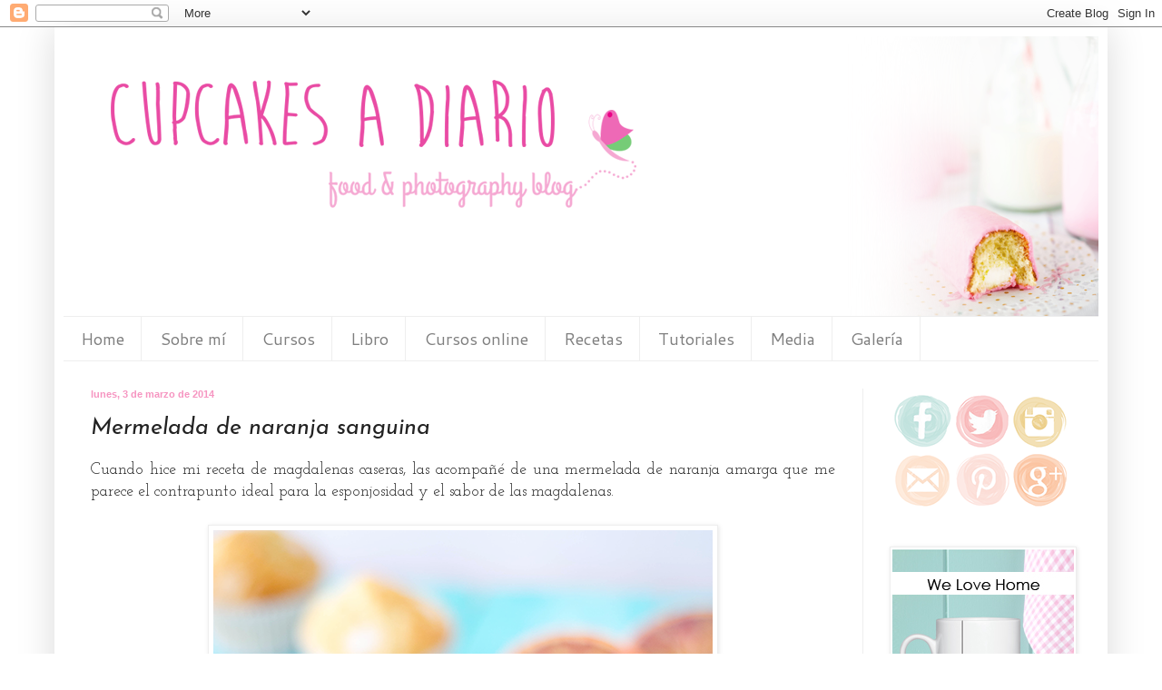

--- FILE ---
content_type: text/html; charset=UTF-8
request_url: http://cupcakesadiario.blogspot.com/2014/03/mermelada-de-naranja-sanguina.html
body_size: 21093
content:
<!DOCTYPE html>
<html class='v2' dir='ltr' xmlns='http://www.w3.org/1999/xhtml' xmlns:b='http://www.google.com/2005/gml/b' xmlns:data='http://www.google.com/2005/gml/data' xmlns:expr='http://www.google.com/2005/gml/expr'>
<head>
<link href='https://www.blogger.com/static/v1/widgets/335934321-css_bundle_v2.css' rel='stylesheet' type='text/css'/>
<meta content='width=1100' name='viewport'/>
<meta content='text/html; charset=UTF-8' http-equiv='Content-Type'/>
<meta content='blogger' name='generator'/>
<link href='http://cupcakesadiario.blogspot.com/favicon.ico' rel='icon' type='image/x-icon'/>
<link href='http://cupcakesadiario.blogspot.com/2014/03/mermelada-de-naranja-sanguina.html' rel='canonical'/>
<link rel="alternate" type="application/atom+xml" title="Cupcakes a diario - Atom" href="http://cupcakesadiario.blogspot.com/feeds/posts/default" />
<link rel="alternate" type="application/rss+xml" title="Cupcakes a diario - RSS" href="http://cupcakesadiario.blogspot.com/feeds/posts/default?alt=rss" />
<link rel="service.post" type="application/atom+xml" title="Cupcakes a diario - Atom" href="https://www.blogger.com/feeds/5787223791091495316/posts/default" />

<link rel="alternate" type="application/atom+xml" title="Cupcakes a diario - Atom" href="http://cupcakesadiario.blogspot.com/feeds/6037931199124090434/comments/default" />
<!--Can't find substitution for tag [blog.ieCssRetrofitLinks]-->
<link href='https://blogger.googleusercontent.com/img/b/R29vZ2xl/AVvXsEjjqEOMXm3UKuNN2cf6zzxbePQA5qEqDYGamAmHggIiEMlmB5xBvKqiG_SyyB3CdfqbcJKHZjtm_Q7ZJsOqfpWsfsnTgAanserAEOSmR0kBckSWhIhtQgr9LAMFazy2hyPZpvOnhCrjjfs/s1600/mermeladasanguina2web.png' rel='image_src'/>
<meta content='http://cupcakesadiario.blogspot.com/2014/03/mermelada-de-naranja-sanguina.html' property='og:url'/>
<meta content='Mermelada de naranja sanguina' property='og:title'/>
<meta content='Blog con mis mejores recetas y tutoriales para disfrutar: Cupcakes, tartas, galletas, cake pops... Cursos online.' property='og:description'/>
<meta content='https://blogger.googleusercontent.com/img/b/R29vZ2xl/AVvXsEjjqEOMXm3UKuNN2cf6zzxbePQA5qEqDYGamAmHggIiEMlmB5xBvKqiG_SyyB3CdfqbcJKHZjtm_Q7ZJsOqfpWsfsnTgAanserAEOSmR0kBckSWhIhtQgr9LAMFazy2hyPZpvOnhCrjjfs/w1200-h630-p-k-no-nu/mermeladasanguina2web.png' property='og:image'/>
<title>Cupcakes a diario: Mermelada de naranja sanguina</title>
<style type='text/css'>@font-face{font-family:'Cantarell';font-style:normal;font-weight:400;font-display:swap;src:url(//fonts.gstatic.com/s/cantarell/v18/B50NF7ZDq37KMUvlO015gqJrPqySLbYf.woff2)format('woff2');unicode-range:U+0100-02BA,U+02BD-02C5,U+02C7-02CC,U+02CE-02D7,U+02DD-02FF,U+0304,U+0308,U+0329,U+1D00-1DBF,U+1E00-1E9F,U+1EF2-1EFF,U+2020,U+20A0-20AB,U+20AD-20C0,U+2113,U+2C60-2C7F,U+A720-A7FF;}@font-face{font-family:'Cantarell';font-style:normal;font-weight:400;font-display:swap;src:url(//fonts.gstatic.com/s/cantarell/v18/B50NF7ZDq37KMUvlO015jKJrPqySLQ.woff2)format('woff2');unicode-range:U+0000-00FF,U+0131,U+0152-0153,U+02BB-02BC,U+02C6,U+02DA,U+02DC,U+0304,U+0308,U+0329,U+2000-206F,U+20AC,U+2122,U+2191,U+2193,U+2212,U+2215,U+FEFF,U+FFFD;}@font-face{font-family:'Josefin Sans';font-style:italic;font-weight:400;font-display:swap;src:url(//fonts.gstatic.com/s/josefinsans/v34/Qw3JZQNVED7rKGKxtqIqX5EUCGZ2dIn0FyA96fCTtIJRIizoc1jcEIK2Zv4.woff2)format('woff2');unicode-range:U+0102-0103,U+0110-0111,U+0128-0129,U+0168-0169,U+01A0-01A1,U+01AF-01B0,U+0300-0301,U+0303-0304,U+0308-0309,U+0323,U+0329,U+1EA0-1EF9,U+20AB;}@font-face{font-family:'Josefin Sans';font-style:italic;font-weight:400;font-display:swap;src:url(//fonts.gstatic.com/s/josefinsans/v34/Qw3JZQNVED7rKGKxtqIqX5EUCGZ2dIn0FyA96fCTtIJRIyzoc1jcEIK2Zv4.woff2)format('woff2');unicode-range:U+0100-02BA,U+02BD-02C5,U+02C7-02CC,U+02CE-02D7,U+02DD-02FF,U+0304,U+0308,U+0329,U+1D00-1DBF,U+1E00-1E9F,U+1EF2-1EFF,U+2020,U+20A0-20AB,U+20AD-20C0,U+2113,U+2C60-2C7F,U+A720-A7FF;}@font-face{font-family:'Josefin Sans';font-style:italic;font-weight:400;font-display:swap;src:url(//fonts.gstatic.com/s/josefinsans/v34/Qw3JZQNVED7rKGKxtqIqX5EUCGZ2dIn0FyA96fCTtIJRLSzoc1jcEIK2.woff2)format('woff2');unicode-range:U+0000-00FF,U+0131,U+0152-0153,U+02BB-02BC,U+02C6,U+02DA,U+02DC,U+0304,U+0308,U+0329,U+2000-206F,U+20AC,U+2122,U+2191,U+2193,U+2212,U+2215,U+FEFF,U+FFFD;}@font-face{font-family:'Josefin Sans';font-style:normal;font-weight:400;font-display:swap;src:url(//fonts.gstatic.com/s/josefinsans/v34/Qw3PZQNVED7rKGKxtqIqX5E-AVSJrOCfjY46_DjQbMlhLybpUVzEEaq2.woff2)format('woff2');unicode-range:U+0102-0103,U+0110-0111,U+0128-0129,U+0168-0169,U+01A0-01A1,U+01AF-01B0,U+0300-0301,U+0303-0304,U+0308-0309,U+0323,U+0329,U+1EA0-1EF9,U+20AB;}@font-face{font-family:'Josefin Sans';font-style:normal;font-weight:400;font-display:swap;src:url(//fonts.gstatic.com/s/josefinsans/v34/Qw3PZQNVED7rKGKxtqIqX5E-AVSJrOCfjY46_DjQbMhhLybpUVzEEaq2.woff2)format('woff2');unicode-range:U+0100-02BA,U+02BD-02C5,U+02C7-02CC,U+02CE-02D7,U+02DD-02FF,U+0304,U+0308,U+0329,U+1D00-1DBF,U+1E00-1E9F,U+1EF2-1EFF,U+2020,U+20A0-20AB,U+20AD-20C0,U+2113,U+2C60-2C7F,U+A720-A7FF;}@font-face{font-family:'Josefin Sans';font-style:normal;font-weight:400;font-display:swap;src:url(//fonts.gstatic.com/s/josefinsans/v34/Qw3PZQNVED7rKGKxtqIqX5E-AVSJrOCfjY46_DjQbMZhLybpUVzEEQ.woff2)format('woff2');unicode-range:U+0000-00FF,U+0131,U+0152-0153,U+02BB-02BC,U+02C6,U+02DA,U+02DC,U+0304,U+0308,U+0329,U+2000-206F,U+20AC,U+2122,U+2191,U+2193,U+2212,U+2215,U+FEFF,U+FFFD;}@font-face{font-family:'Josefin Slab';font-style:normal;font-weight:400;font-display:swap;src:url(//fonts.gstatic.com/s/josefinslab/v29/lW-swjwOK3Ps5GSJlNNkMalNpiZe_ldbOR4W71msR349KoKZAyOw3w.woff2)format('woff2');unicode-range:U+0000-00FF,U+0131,U+0152-0153,U+02BB-02BC,U+02C6,U+02DA,U+02DC,U+0304,U+0308,U+0329,U+2000-206F,U+20AC,U+2122,U+2191,U+2193,U+2212,U+2215,U+FEFF,U+FFFD;}</style>
<style id='page-skin-1' type='text/css'><!--
/*
-----------------------------------------------
Blogger Template Style
Name:     Simple
Designer: Blogger
URL:      www.blogger.com
----------------------------------------------- */
/* Content
----------------------------------------------- */
body {
font: normal normal 16px Josefin Slab;
color: #222222;
background: #ffffff none repeat scroll top left;
padding: 0 40px 40px 40px;
}
html body .region-inner {
min-width: 0;
max-width: 100%;
width: auto;
}
h2 {
font-size: 22px;
}
a:link {
text-decoration:none;
color: #eb0089;
}
a:visited {
text-decoration:none;
color: #ee599e;
}
a:hover {
text-decoration:underline;
color: #ff32a9;
}
.body-fauxcolumn-outer .fauxcolumn-inner {
background: transparent none repeat scroll top left;
_background-image: none;
}
.body-fauxcolumn-outer .cap-top {
position: absolute;
z-index: 1;
height: 400px;
width: 100%;
}
.body-fauxcolumn-outer .cap-top .cap-left {
width: 100%;
background: transparent none repeat-x scroll top left;
_background-image: none;
}
.content-outer {
-moz-box-shadow: 0 0 40px rgba(0, 0, 0, .15);
-webkit-box-shadow: 0 0 5px rgba(0, 0, 0, .15);
-goog-ms-box-shadow: 0 0 10px #333333;
box-shadow: 0 0 40px rgba(0, 0, 0, .15);
margin-bottom: 1px;
}
.content-inner {
padding: 10px 10px;
}
.content-inner {
background-color: #ffffff;
}
/* Header
----------------------------------------------- */
.header-outer {
background: transparent none repeat-x scroll 0 -400px;
_background-image: none;
}
.Header h1 {
font: normal normal 60px Arial, Tahoma, Helvetica, FreeSans, sans-serif;
color: #eb0089;
text-shadow: -1px -1px 1px rgba(0, 0, 0, .2);
}
.Header h1 a {
color: #eb0089;
}
.Header .description {
font-size: 140%;
color: #dda1cb;
}
.header-inner .Header .titlewrapper {
padding: 22px 30px;
}
.header-inner .Header .descriptionwrapper {
padding: 0 30px;
}
/* Tabs
----------------------------------------------- */
.tabs-inner .section:first-child {
border-top: 1px solid #eeeeee;
}
.tabs-inner .section:first-child ul {
margin-top: -1px;
border-top: 1px solid #eeeeee;
border-left: 0 solid #eeeeee;
border-right: 0 solid #eeeeee;
}
.tabs-inner .widget ul {
background: #ffffff url(//www.blogblog.com/1kt/simple/gradients_light.png) repeat-x scroll 0 -800px;
_background-image: none;
border-bottom: 1px solid #eeeeee;
margin-top: 0;
margin-left: -30px;
margin-right: -30px;
}
.tabs-inner .widget li a {
display: inline-block;
padding: .6em 1em;
font: normal normal 18.5px Cantarell;
color: #7f7f7f;
border-left: 1px solid #ffffff;
border-right: 1px solid #eeeeee;
}
.tabs-inner .widget li:first-child a {
border-left: none;
}
.tabs-inner .widget li.selected a, .tabs-inner .widget li a:hover {
color: #ffffff;
background-color: #f695c1;
text-decoration: none;
}
/* Columns
----------------------------------------------- */
.main-outer {
border-top: 0 solid #eeeeee;
}
.fauxcolumn-left-outer .fauxcolumn-inner {
border-right: 1px solid #eeeeee;
}
.fauxcolumn-right-outer .fauxcolumn-inner {
border-left: 1px solid #eeeeee;
}
/* Headings
----------------------------------------------- */
div.widget > h2,
div.widget h2.title {
margin: 0 0 1em 0;
font: normal normal 18px Josefin Sans;
color: #ee599e;
}
/* Widgets
----------------------------------------------- */
.widget .zippy {
color: #999999;
text-shadow: 2px 2px 1px rgba(0, 0, 0, .1);
}
.widget .popular-posts ul {
list-style: none;
}
/* Posts
----------------------------------------------- */
h2.date-header {
font: normal bold 11px Arial, Tahoma, Helvetica, FreeSans, sans-serif;
}
.date-header span {
background-color: #ffffff;
color: #f695c1;
padding: inherit;
letter-spacing: inherit;
margin: inherit;
}
.main-inner {
padding-top: 30px;
padding-bottom: 30px;
}
.main-inner .column-center-inner {
padding: 0 15px;
}
.main-inner .column-center-inner .section {
margin: 0 15px;
}
.post {
margin: 0 0 25px 0;
}
h3.post-title, .comments h4 {
font: italic normal 25px Josefin Sans;
margin: .75em 0 0;
}
.post-body {
font-size: 110%;
line-height: 1.4;
position: relative;
}
.post-body img, .post-body .tr-caption-container, .Profile img, .Image img,
.BlogList .item-thumbnail img {
padding: 2px;
background: #ffffff;
border: 1px solid #eeeeee;
-moz-box-shadow: 1px 1px 5px rgba(0, 0, 0, .1);
-webkit-box-shadow: 1px 1px 5px rgba(0, 0, 0, .1);
box-shadow: 1px 1px 5px rgba(0, 0, 0, .1);
}
.post-body img, .post-body .tr-caption-container {
padding: 5px;
}
.post-body .tr-caption-container {
color: #222222;
}
.post-body .tr-caption-container img {
padding: 0;
background: transparent;
border: none;
-moz-box-shadow: 0 0 0 rgba(0, 0, 0, .1);
-webkit-box-shadow: 0 0 0 rgba(0, 0, 0, .1);
box-shadow: 0 0 0 rgba(0, 0, 0, .1);
}
.post-header {
margin: 0 0 1.5em;
line-height: 1.6;
font-size: 90%;
}
.post-footer {
margin: 20px -2px 0;
padding: 5px 10px;
color: #666666;
background-color: #f9f9f9;
border-bottom: 1px solid #eeeeee;
line-height: 1.6;
font-size: 90%;
}
#comments .comment-author {
padding-top: 1.5em;
border-top: 1px solid #eeeeee;
background-position: 0 1.5em;
}
#comments .comment-author:first-child {
padding-top: 0;
border-top: none;
}
.avatar-image-container {
margin: .2em 0 0;
}
#comments .avatar-image-container img {
border: 1px solid #eeeeee;
}
/* Comments
----------------------------------------------- */
.comments .comments-content .icon.blog-author {
background-repeat: no-repeat;
background-image: url([data-uri]);
}
.comments .comments-content .loadmore a {
border-top: 1px solid #999999;
border-bottom: 1px solid #999999;
}
.comments .comment-thread.inline-thread {
background-color: #f9f9f9;
}
.comments .continue {
border-top: 2px solid #999999;
}
/* Accents
---------------------------------------------- */
.section-columns td.columns-cell {
border-left: 1px solid #eeeeee;
}
.blog-pager {
background: transparent none no-repeat scroll top center;
}
.blog-pager-older-link, .home-link,
.blog-pager-newer-link {
background-color: #ffffff;
padding: 5px;
}
.footer-outer {
border-top: 0 dashed #bbbbbb;
}
/* Mobile
----------------------------------------------- */
body.mobile  {
background-size: auto;
}
.mobile .body-fauxcolumn-outer {
background: transparent none repeat scroll top left;
}
.mobile .body-fauxcolumn-outer .cap-top {
background-size: 100% auto;
}
.mobile .content-outer {
-webkit-box-shadow: 0 0 3px rgba(0, 0, 0, .15);
box-shadow: 0 0 3px rgba(0, 0, 0, .15);
}
.mobile .tabs-inner .widget ul {
margin-left: 0;
margin-right: 0;
}
.mobile .post {
margin: 0;
}
.mobile .main-inner .column-center-inner .section {
margin: 0;
}
.mobile .date-header span {
padding: 0.1em 10px;
margin: 0 -10px;
}
.mobile h3.post-title {
margin: 0;
}
.mobile .blog-pager {
background: transparent none no-repeat scroll top center;
}
.mobile .footer-outer {
border-top: none;
}
.mobile .main-inner, .mobile .footer-inner {
background-color: #ffffff;
}
.mobile-index-contents {
color: #222222;
}
.mobile-link-button {
background-color: #eb0089;
}
.mobile-link-button a:link, .mobile-link-button a:visited {
color: #ffffff;
}
.mobile .tabs-inner .section:first-child {
border-top: none;
}
.mobile .tabs-inner .PageList .widget-content {
background-color: #f695c1;
color: #ffffff;
border-top: 1px solid #eeeeee;
border-bottom: 1px solid #eeeeee;
}
.mobile .tabs-inner .PageList .widget-content .pagelist-arrow {
border-left: 1px solid #eeeeee;
}

--></style>
<style id='template-skin-1' type='text/css'><!--
body {
min-width: 1160px;
}
.content-outer, .content-fauxcolumn-outer, .region-inner {
min-width: 1160px;
max-width: 1160px;
_width: 1160px;
}
.main-inner .columns {
padding-left: 0px;
padding-right: 260px;
}
.main-inner .fauxcolumn-center-outer {
left: 0px;
right: 260px;
/* IE6 does not respect left and right together */
_width: expression(this.parentNode.offsetWidth -
parseInt("0px") -
parseInt("260px") + 'px');
}
.main-inner .fauxcolumn-left-outer {
width: 0px;
}
.main-inner .fauxcolumn-right-outer {
width: 260px;
}
.main-inner .column-left-outer {
width: 0px;
right: 100%;
margin-left: -0px;
}
.main-inner .column-right-outer {
width: 260px;
margin-right: -260px;
}
#layout {
min-width: 0;
}
#layout .content-outer {
min-width: 0;
width: 800px;
}
#layout .region-inner {
min-width: 0;
width: auto;
}
--></style>
<script type='text/javascript'>
        (function(i,s,o,g,r,a,m){i['GoogleAnalyticsObject']=r;i[r]=i[r]||function(){
        (i[r].q=i[r].q||[]).push(arguments)},i[r].l=1*new Date();a=s.createElement(o),
        m=s.getElementsByTagName(o)[0];a.async=1;a.src=g;m.parentNode.insertBefore(a,m)
        })(window,document,'script','https://www.google-analytics.com/analytics.js','ga');
        ga('create', 'UA-32159196-1', 'auto', 'blogger');
        ga('blogger.send', 'pageview');
      </script>
<link href='https://www.blogger.com/dyn-css/authorization.css?targetBlogID=5787223791091495316&amp;zx=ea2022ec-d35a-45ee-9b9a-b1a8a2dde0cb' media='none' onload='if(media!=&#39;all&#39;)media=&#39;all&#39;' rel='stylesheet'/><noscript><link href='https://www.blogger.com/dyn-css/authorization.css?targetBlogID=5787223791091495316&amp;zx=ea2022ec-d35a-45ee-9b9a-b1a8a2dde0cb' rel='stylesheet'/></noscript>
<meta name='google-adsense-platform-account' content='ca-host-pub-1556223355139109'/>
<meta name='google-adsense-platform-domain' content='blogspot.com'/>

<!-- data-ad-client=ca-pub-2934018928539359 -->

</head>
<body class='loading variant-pale'>
<div class='navbar section' id='navbar'><div class='widget Navbar' data-version='1' id='Navbar1'><script type="text/javascript">
    function setAttributeOnload(object, attribute, val) {
      if(window.addEventListener) {
        window.addEventListener('load',
          function(){ object[attribute] = val; }, false);
      } else {
        window.attachEvent('onload', function(){ object[attribute] = val; });
      }
    }
  </script>
<div id="navbar-iframe-container"></div>
<script type="text/javascript" src="https://apis.google.com/js/platform.js"></script>
<script type="text/javascript">
      gapi.load("gapi.iframes:gapi.iframes.style.bubble", function() {
        if (gapi.iframes && gapi.iframes.getContext) {
          gapi.iframes.getContext().openChild({
              url: 'https://www.blogger.com/navbar/5787223791091495316?po\x3d6037931199124090434\x26origin\x3dhttp://cupcakesadiario.blogspot.com',
              where: document.getElementById("navbar-iframe-container"),
              id: "navbar-iframe"
          });
        }
      });
    </script><script type="text/javascript">
(function() {
var script = document.createElement('script');
script.type = 'text/javascript';
script.src = '//pagead2.googlesyndication.com/pagead/js/google_top_exp.js';
var head = document.getElementsByTagName('head')[0];
if (head) {
head.appendChild(script);
}})();
</script>
</div></div>
<div class='body-fauxcolumns'>
<div class='fauxcolumn-outer body-fauxcolumn-outer'>
<div class='cap-top'>
<div class='cap-left'></div>
<div class='cap-right'></div>
</div>
<div class='fauxborder-left'>
<div class='fauxborder-right'></div>
<div class='fauxcolumn-inner'>
</div>
</div>
<div class='cap-bottom'>
<div class='cap-left'></div>
<div class='cap-right'></div>
</div>
</div>
</div>
<div class='content'>
<div class='content-fauxcolumns'>
<div class='fauxcolumn-outer content-fauxcolumn-outer'>
<div class='cap-top'>
<div class='cap-left'></div>
<div class='cap-right'></div>
</div>
<div class='fauxborder-left'>
<div class='fauxborder-right'></div>
<div class='fauxcolumn-inner'>
</div>
</div>
<div class='cap-bottom'>
<div class='cap-left'></div>
<div class='cap-right'></div>
</div>
</div>
</div>
<div class='content-outer'>
<div class='content-cap-top cap-top'>
<div class='cap-left'></div>
<div class='cap-right'></div>
</div>
<div class='fauxborder-left content-fauxborder-left'>
<div class='fauxborder-right content-fauxborder-right'></div>
<div class='content-inner'>
<header>
<div class='header-outer'>
<div class='header-cap-top cap-top'>
<div class='cap-left'></div>
<div class='cap-right'></div>
</div>
<div class='fauxborder-left header-fauxborder-left'>
<div class='fauxborder-right header-fauxborder-right'></div>
<div class='region-inner header-inner'>
<div class='header section' id='header'><div class='widget Header' data-version='1' id='Header1'>
<div id='header-inner'>
<a href='http://cupcakesadiario.blogspot.com/' style='display: block'>
<img alt='Cupcakes a diario' height='308px; ' id='Header1_headerimg' src='https://blogger.googleusercontent.com/img/b/R29vZ2xl/AVvXsEgAGva9-mvPtPWiCUiDaTO_SLM_qlRs14HZVehwffEss7Gg4KGHwQGZnO6J0n8jVH8q2Yh4lbSCJNNFKCt5bOqLSx_yUcqtes6oe0Dhk3zfVZIwluCCXHCgS6RCpNxY5-8pzPvYD0BaflU/s1600/cabeceralogo4.png' style='display: block' width='1170px; '/>
</a>
</div>
</div></div>
</div>
</div>
<div class='header-cap-bottom cap-bottom'>
<div class='cap-left'></div>
<div class='cap-right'></div>
</div>
</div>
</header>
<div class='tabs-outer'>
<div class='tabs-cap-top cap-top'>
<div class='cap-left'></div>
<div class='cap-right'></div>
</div>
<div class='fauxborder-left tabs-fauxborder-left'>
<div class='fauxborder-right tabs-fauxborder-right'></div>
<div class='region-inner tabs-inner'>
<div class='tabs section' id='crosscol'><div class='widget HTML' data-version='1' id='HTML2'>
<div class='widget-content'>
<ul id="menu">
<li><a class="selected" href="http://cupcakesadiario.blogspot.com">Home</a></li>
<li><a href="http://cupcakesadiario.blogspot.com/2011/07/sobre-mi.html">Sobre mí</a></li>
<li><a href="http://cupcakesadiario.blogspot.com.es/p/cursos.html"">Cursos</a></li>
<li><a href="http://cupcakesadiario.blogspot.com.es/p/libro.html ">Libro</a></li>
<li><a href="http://www.latallereria.com/web/super-cupcakes/">Cursos online</a></li>
<li><a href="http://cupcakesadiario.blogspot.com.es/2011/07/recetas.html">Recetas</a></li>
<li><a href="http://cupcakesadiario.blogspot.com.es/p/tutoriales_11.html">Tutoriales</a></li>
<li><a href="http://cupcakesadiario.blogspot.com.es/p/media.html">Media</a></li>
<li><a href="http://cupcakesadiario.blogspot.com.es/p/image-map.html">Galería</a></li>

</ul>
</div>
<div class='clear'></div>
</div></div>
<div class='tabs no-items section' id='crosscol-overflow'></div>
</div>
</div>
<div class='tabs-cap-bottom cap-bottom'>
<div class='cap-left'></div>
<div class='cap-right'></div>
</div>
</div>
<div class='main-outer'>
<div class='main-cap-top cap-top'>
<div class='cap-left'></div>
<div class='cap-right'></div>
</div>
<div class='fauxborder-left main-fauxborder-left'>
<div class='fauxborder-right main-fauxborder-right'></div>
<div class='region-inner main-inner'>
<div class='columns fauxcolumns'>
<div class='fauxcolumn-outer fauxcolumn-center-outer'>
<div class='cap-top'>
<div class='cap-left'></div>
<div class='cap-right'></div>
</div>
<div class='fauxborder-left'>
<div class='fauxborder-right'></div>
<div class='fauxcolumn-inner'>
</div>
</div>
<div class='cap-bottom'>
<div class='cap-left'></div>
<div class='cap-right'></div>
</div>
</div>
<div class='fauxcolumn-outer fauxcolumn-left-outer'>
<div class='cap-top'>
<div class='cap-left'></div>
<div class='cap-right'></div>
</div>
<div class='fauxborder-left'>
<div class='fauxborder-right'></div>
<div class='fauxcolumn-inner'>
</div>
</div>
<div class='cap-bottom'>
<div class='cap-left'></div>
<div class='cap-right'></div>
</div>
</div>
<div class='fauxcolumn-outer fauxcolumn-right-outer'>
<div class='cap-top'>
<div class='cap-left'></div>
<div class='cap-right'></div>
</div>
<div class='fauxborder-left'>
<div class='fauxborder-right'></div>
<div class='fauxcolumn-inner'>
</div>
</div>
<div class='cap-bottom'>
<div class='cap-left'></div>
<div class='cap-right'></div>
</div>
</div>
<!-- corrects IE6 width calculation -->
<div class='columns-inner'>
<div class='column-center-outer'>
<div class='column-center-inner'>
<div class='main section' id='main'><div class='widget Blog' data-version='1' id='Blog1'>
<div class='blog-posts hfeed'>

          <div class="date-outer">
        
<h2 class='date-header'><span>lunes, 3 de marzo de 2014</span></h2>

          <div class="date-posts">
        
<div class='post-outer'>
<div class='post hentry'>
<a name='6037931199124090434'></a>
<h3 class='post-title entry-title'>
Mermelada de naranja sanguina
</h3>
<div class='post-header'>
<div class='post-header-line-1'></div>
</div>
<div class='post-body entry-content' id='post-body-6037931199124090434'>
<div style="text-align: justify;">
Cuando hice mi receta de magdalenas caseras, las acompañé de una mermelada de naranja amarga que me parece el contrapunto ideal para la esponjosidad y el sabor de las magdalenas.</div>
<div class="separator" style="clear: both; text-align: center;">
<br /></div>
<div class="separator" style="clear: both; text-align: center;">
<a href="https://blogger.googleusercontent.com/img/b/R29vZ2xl/AVvXsEjjqEOMXm3UKuNN2cf6zzxbePQA5qEqDYGamAmHggIiEMlmB5xBvKqiG_SyyB3CdfqbcJKHZjtm_Q7ZJsOqfpWsfsnTgAanserAEOSmR0kBckSWhIhtQgr9LAMFazy2hyPZpvOnhCrjjfs/s1600/mermeladasanguina2web.png" imageanchor="1" style="margin-left: 1em; margin-right: 1em;"><img border="0" src="https://blogger.googleusercontent.com/img/b/R29vZ2xl/AVvXsEjjqEOMXm3UKuNN2cf6zzxbePQA5qEqDYGamAmHggIiEMlmB5xBvKqiG_SyyB3CdfqbcJKHZjtm_Q7ZJsOqfpWsfsnTgAanserAEOSmR0kBckSWhIhtQgr9LAMFazy2hyPZpvOnhCrjjfs/s1600/mermeladasanguina2web.png" /></a></div>
<div style="text-align: justify;">
<br /></div>
<div style="text-align: justify;">
Ahora, he vuelto a repetir la receta para que la podáis tener también, le he hecho nuevas fotos a la mermelada como protagonista y la he completado con unas imágenes de la preparación para poder facilitar la receta.</div>
<div style="text-align: justify;">
<br /></div>
<div style="text-align: justify;">
En este caso, y aunque siempre la había hecho con naranjas normales, he usado naranja sanguina. El resultado es una mermelada menos amarga pero espectacular de sabor. Reconozco que es la única mermelada en la que no me disgusta encontrarme trozos de fruta, en este caso, tiras finas de piel de naranja (contra más finas las hagáis mejor os quedará en cuanto a la presentación)</div>
<div style="text-align: justify;">
<br /></div>
<div class="separator" style="clear: both; text-align: center;">
<a href="https://blogger.googleusercontent.com/img/b/R29vZ2xl/AVvXsEgr5NSfRYxY5HQBIim44zH4qRLpAobj6VdNZBIzRo10xd3b8DeYpVNfMVTkcHJVmTIcV5w6-42Jn8X-5HwTzJzXaY63G74ocRAviLfY5qyBJN5Plbtb0nur8Ks9ePr5B2Kf9U-piezBp7I/s1600/mermeladasanguina1web.png" imageanchor="1" style="margin-left: 1em; margin-right: 1em;"><img border="0" src="https://blogger.googleusercontent.com/img/b/R29vZ2xl/AVvXsEgr5NSfRYxY5HQBIim44zH4qRLpAobj6VdNZBIzRo10xd3b8DeYpVNfMVTkcHJVmTIcV5w6-42Jn8X-5HwTzJzXaY63G74ocRAviLfY5qyBJN5Plbtb0nur8Ks9ePr5B2Kf9U-piezBp7I/s1600/mermeladasanguina1web.png" /></a></div>
<div style="text-align: justify;">
<br /></div>
<div style="text-align: justify;">
<span style="color: #d5a6bd;"><b>Mermelada de naranjas sanguinas</b></span></div>
<div style="text-align: justify;">
<br /></div>
<div style="text-align: justify;">
<b>Ingredientes:</b></div>
<div style="text-align: justify;">
<br /></div>
<div style="text-align: justify;">
4 naranjas sanguinas medianas (600 gr aprox pesadas con piel)</div>
<div style="text-align: justify;">
350 gr azúcar</div>
<div style="text-align: justify;">
1 cucharada de zumo de limón</div>
<div style="text-align: justify;">
<br /></div>
<div class="separator" style="clear: both; text-align: center;">
<a href="https://blogger.googleusercontent.com/img/b/R29vZ2xl/AVvXsEguWt_38cQgunyrCkG826kOVg3b2IIWHFxtS_ZXFviqUP_Edl4zgXdbI7jSb9Er3c-AeKFo63O_UPbd28ZXw7K2byZ93UD7TfGB-XOM9GQct-JLQ3KoFly0-t52Pw4NnzslBmWQAKDQeck/s1600/mermeladasanguina3web.png" imageanchor="1" style="margin-left: 1em; margin-right: 1em;"><img border="0" src="https://blogger.googleusercontent.com/img/b/R29vZ2xl/AVvXsEguWt_38cQgunyrCkG826kOVg3b2IIWHFxtS_ZXFviqUP_Edl4zgXdbI7jSb9Er3c-AeKFo63O_UPbd28ZXw7K2byZ93UD7TfGB-XOM9GQct-JLQ3KoFly0-t52Pw4NnzslBmWQAKDQeck/s1600/mermeladasanguina3web.png" /></a></div>
<div class="separator" style="clear: both; text-align: center;">
<br /></div>
<div style="text-align: justify;">
<b>Preparación:</b></div>
<div style="text-align: justify;">
<br /></div>
<div style="text-align: justify;">
Lavamos bien las naranjas y las pelamos. Cortamos la piel de dos de las naranjas a tiras bien finas. El resto podemos desecharla.</div>
<div style="text-align: justify;">
<br /></div>
<div style="text-align: justify;">
Separamos bien la pulpa del resto de naranjas y, si hubieran, retiramos las semillas. Reservamos.<br />
<br /></div>
<div class="separator" style="clear: both; text-align: center;">
<a href="https://blogger.googleusercontent.com/img/b/R29vZ2xl/AVvXsEgm72GriONMC-iPQLrglBOASiR9xUWLOa3IBk4SupEcjfFBcqO6I94M3FhKgXd-4w1Tnq_EIxr5dd6ena0S49v023O3W6H58Z-NUiKK4ZL4IQchS6G8bI-NH7AdzClmRW9CrRBiwxYSMKA/s1600/sanguinapap1.png" imageanchor="1" style="margin-left: 1em; margin-right: 1em;"><img border="0" src="https://blogger.googleusercontent.com/img/b/R29vZ2xl/AVvXsEgm72GriONMC-iPQLrglBOASiR9xUWLOa3IBk4SupEcjfFBcqO6I94M3FhKgXd-4w1Tnq_EIxr5dd6ena0S49v023O3W6H58Z-NUiKK4ZL4IQchS6G8bI-NH7AdzClmRW9CrRBiwxYSMKA/s1600/sanguinapap1.png" /></a></div>
<div style="text-align: justify;">
<br /></div>
<div style="text-align: justify;">
Ponemos la piel de las naranjas que hemos reservado al fuego junto con 3/4 de litro de agua. Llevamos a cocción durante 25 minutos aprox.</div>
<div style="text-align: justify;">
<br /></div>
<div style="text-align: justify;">
Retiramos del fuego y colamos. Volvemos a poner al fuego con agua nueva y cocemos de nuevo 10 minutos más. Colamos y reservamos.</div>
<div style="text-align: justify;">
<br /></div>
<div style="text-align: justify;">
Pasamos la pulpa por la trituradora y la llevamos a cocción a fuego lento junto con el azúcar y el zumo de limón durante 10 minutos.</div>
<div style="text-align: justify;">
<br /></div>
<div style="text-align: justify;">
Añadimos la piel y cocemos 10 minutos más (tenemos que tener en cuenta que cuando se enfría coge cuerpo, así que debe ser fluida, si nos quedara demasiado densa, podemos reducirla con un poquito de agua)<br />
<br /></div>
<div class="separator" style="clear: both; text-align: center;">
<a href="https://blogger.googleusercontent.com/img/b/R29vZ2xl/AVvXsEjpivwiHYHdo-_7Zt6Ey-8fgucRFBUGaTAnrmAspbn4_Ri4IBrFukoNFvLsRhRIbVuU11hyphenhyphenhdhm3Cg75Wt-JKdztwr2XF2szTprkKWdu7iSOR1GMxoUQOy4JuT4vqfSbtP4Kq8BeHMDppM/s1600/papsanguina2.png" imageanchor="1" style="margin-left: 1em; margin-right: 1em;"><img border="0" src="https://blogger.googleusercontent.com/img/b/R29vZ2xl/AVvXsEjpivwiHYHdo-_7Zt6Ey-8fgucRFBUGaTAnrmAspbn4_Ri4IBrFukoNFvLsRhRIbVuU11hyphenhyphenhdhm3Cg75Wt-JKdztwr2XF2szTprkKWdu7iSOR1GMxoUQOy4JuT4vqfSbtP4Kq8BeHMDppM/s1600/papsanguina2.png" /></a></div>
<div style="text-align: justify;">
<br /></div>
<div style="text-align: justify;">
Pasamos a bote de cristal y dejamos enfriar bien. Tapamos y reservamos en el frigorífico hasta que vayamos a consumirla.</div>
<div style="text-align: justify;">
<br /></div>
<div class="separator" style="clear: both; text-align: center;">
<a href="https://blogger.googleusercontent.com/img/b/R29vZ2xl/AVvXsEgw1ZaeLX9kcjrl2zHA-0abD9CCK_tbeZuC877rDYVwIMoZcfZOj_pnVK1plppumevi2sk8Xda4OJCoHSPZfd2CGccsPjmWZwulHTVjz2655AUGauGLiDyL5oW3ryAcLc945HpCv7aaGCE/s1600/papsanguina3.png" imageanchor="1" style="margin-left: 1em; margin-right: 1em;"><img border="0" src="https://blogger.googleusercontent.com/img/b/R29vZ2xl/AVvXsEgw1ZaeLX9kcjrl2zHA-0abD9CCK_tbeZuC877rDYVwIMoZcfZOj_pnVK1plppumevi2sk8Xda4OJCoHSPZfd2CGccsPjmWZwulHTVjz2655AUGauGLiDyL5oW3ryAcLc945HpCv7aaGCE/s1600/papsanguina3.png" /></a></div>
<div style="text-align: justify;">
<br /></div>
<div style="text-align: justify;">
Recordad que mañana termina el plazo para enviar vuestras fotos de las magdalenas caseras para el <a href="http://www.cupcakesadiario.blogspot.com.es/2014/02/magdalenas-caseras-una-receta-infalible.html">sorteo</a> de los nuevo moldes imprescindibles. &#161;Tenemos ya más de 140 imágenes!!!</div>
<div style="text-align: justify;">
<br /></div>
<div class="separator" style="clear: both; text-align: center;">
<a href="http://www.cupcakesadiario.blogspot.com.es/2014/02/magdalenas-caseras-una-receta-infalible.html"><img border="0" src="https://blogger.googleusercontent.com/img/b/R29vZ2xl/AVvXsEhtXwxAbrL9t3yUbHUqXoaYOAmkpJhta4LR9ERufixQ1NS0lnYNd182VkPdpGQebZ1KE2Vum16R9BQoJbMQPHuBfLsm9G33VQeCK7ub4hFbodTEIqezcwfI0tPq-vZUbboFMM6L1_pSvHo/s1600/sorteo.png" /></a></div>
<div style="text-align: justify;">
<br /></div>
<div style="text-align: justify;">
<br /></div>
<div style='clear: both;'></div>
</div>
<div class='post-footer'>
<div class='post-footer-line post-footer-line-1'><span class='post-author vcard'>
Publicado por
<span class='fn'>Unknown</span>
</span>
<span class='post-timestamp'>
</span>
<span class='post-comment-link'>
</span>
<span class='post-icons'>
<span class='item-control blog-admin pid-1571012403'>
<a href='https://www.blogger.com/post-edit.g?blogID=5787223791091495316&postID=6037931199124090434&from=pencil' title='Editar entrada'>
<img alt='' class='icon-action' height='18' src='https://resources.blogblog.com/img/icon18_edit_allbkg.gif' width='18'/>
</a>
</span>
</span>
<div class='post-share-buttons goog-inline-block'>
<a class='goog-inline-block share-button sb-email' href='https://www.blogger.com/share-post.g?blogID=5787223791091495316&postID=6037931199124090434&target=email' target='_blank' title='Enviar por correo electrónico'><span class='share-button-link-text'>Enviar por correo electrónico</span></a><a class='goog-inline-block share-button sb-blog' href='https://www.blogger.com/share-post.g?blogID=5787223791091495316&postID=6037931199124090434&target=blog' onclick='window.open(this.href, "_blank", "height=270,width=475"); return false;' target='_blank' title='Escribe un blog'><span class='share-button-link-text'>Escribe un blog</span></a><a class='goog-inline-block share-button sb-twitter' href='https://www.blogger.com/share-post.g?blogID=5787223791091495316&postID=6037931199124090434&target=twitter' target='_blank' title='Compartir en X'><span class='share-button-link-text'>Compartir en X</span></a><a class='goog-inline-block share-button sb-facebook' href='https://www.blogger.com/share-post.g?blogID=5787223791091495316&postID=6037931199124090434&target=facebook' onclick='window.open(this.href, "_blank", "height=430,width=640"); return false;' target='_blank' title='Compartir con Facebook'><span class='share-button-link-text'>Compartir con Facebook</span></a><a class='goog-inline-block share-button sb-pinterest' href='https://www.blogger.com/share-post.g?blogID=5787223791091495316&postID=6037931199124090434&target=pinterest' target='_blank' title='Compartir en Pinterest'><span class='share-button-link-text'>Compartir en Pinterest</span></a>
</div>
</div>
<div class='post-footer-line post-footer-line-2'><span class='post-labels'>
Etiquetas:
<a href='http://cupcakesadiario.blogspot.com/search/label/Magdalenas%20caseras' rel='tag'>Magdalenas caseras</a>,
<a href='http://cupcakesadiario.blogspot.com/search/label/mermelada%20de%20naranjas%20sanguinas' rel='tag'>mermelada de naranjas sanguinas</a>
</span>
</div>
<div class='post-footer-line post-footer-line-3'><span class='post-location'>
</span>
</div>
</div>
</div>
<div class='comments' id='comments'>
<a name='comments'></a>
<h4>14 comentarios:</h4>
<div class='comments-content'>
<script async='async' src='' type='text/javascript'></script>
<script type='text/javascript'>
    (function() {
      var items = null;
      var msgs = null;
      var config = {};

// <![CDATA[
      var cursor = null;
      if (items && items.length > 0) {
        cursor = parseInt(items[items.length - 1].timestamp) + 1;
      }

      var bodyFromEntry = function(entry) {
        var text = (entry &&
                    ((entry.content && entry.content.$t) ||
                     (entry.summary && entry.summary.$t))) ||
            '';
        if (entry && entry.gd$extendedProperty) {
          for (var k in entry.gd$extendedProperty) {
            if (entry.gd$extendedProperty[k].name == 'blogger.contentRemoved') {
              return '<span class="deleted-comment">' + text + '</span>';
            }
          }
        }
        return text;
      }

      var parse = function(data) {
        cursor = null;
        var comments = [];
        if (data && data.feed && data.feed.entry) {
          for (var i = 0, entry; entry = data.feed.entry[i]; i++) {
            var comment = {};
            // comment ID, parsed out of the original id format
            var id = /blog-(\d+).post-(\d+)/.exec(entry.id.$t);
            comment.id = id ? id[2] : null;
            comment.body = bodyFromEntry(entry);
            comment.timestamp = Date.parse(entry.published.$t) + '';
            if (entry.author && entry.author.constructor === Array) {
              var auth = entry.author[0];
              if (auth) {
                comment.author = {
                  name: (auth.name ? auth.name.$t : undefined),
                  profileUrl: (auth.uri ? auth.uri.$t : undefined),
                  avatarUrl: (auth.gd$image ? auth.gd$image.src : undefined)
                };
              }
            }
            if (entry.link) {
              if (entry.link[2]) {
                comment.link = comment.permalink = entry.link[2].href;
              }
              if (entry.link[3]) {
                var pid = /.*comments\/default\/(\d+)\?.*/.exec(entry.link[3].href);
                if (pid && pid[1]) {
                  comment.parentId = pid[1];
                }
              }
            }
            comment.deleteclass = 'item-control blog-admin';
            if (entry.gd$extendedProperty) {
              for (var k in entry.gd$extendedProperty) {
                if (entry.gd$extendedProperty[k].name == 'blogger.itemClass') {
                  comment.deleteclass += ' ' + entry.gd$extendedProperty[k].value;
                } else if (entry.gd$extendedProperty[k].name == 'blogger.displayTime') {
                  comment.displayTime = entry.gd$extendedProperty[k].value;
                }
              }
            }
            comments.push(comment);
          }
        }
        return comments;
      };

      var paginator = function(callback) {
        if (hasMore()) {
          var url = config.feed + '?alt=json&v=2&orderby=published&reverse=false&max-results=50';
          if (cursor) {
            url += '&published-min=' + new Date(cursor).toISOString();
          }
          window.bloggercomments = function(data) {
            var parsed = parse(data);
            cursor = parsed.length < 50 ? null
                : parseInt(parsed[parsed.length - 1].timestamp) + 1
            callback(parsed);
            window.bloggercomments = null;
          }
          url += '&callback=bloggercomments';
          var script = document.createElement('script');
          script.type = 'text/javascript';
          script.src = url;
          document.getElementsByTagName('head')[0].appendChild(script);
        }
      };
      var hasMore = function() {
        return !!cursor;
      };
      var getMeta = function(key, comment) {
        if ('iswriter' == key) {
          var matches = !!comment.author
              && comment.author.name == config.authorName
              && comment.author.profileUrl == config.authorUrl;
          return matches ? 'true' : '';
        } else if ('deletelink' == key) {
          return config.baseUri + '/comment/delete/'
               + config.blogId + '/' + comment.id;
        } else if ('deleteclass' == key) {
          return comment.deleteclass;
        }
        return '';
      };

      var replybox = null;
      var replyUrlParts = null;
      var replyParent = undefined;

      var onReply = function(commentId, domId) {
        if (replybox == null) {
          // lazily cache replybox, and adjust to suit this style:
          replybox = document.getElementById('comment-editor');
          if (replybox != null) {
            replybox.height = '250px';
            replybox.style.display = 'block';
            replyUrlParts = replybox.src.split('#');
          }
        }
        if (replybox && (commentId !== replyParent)) {
          replybox.src = '';
          document.getElementById(domId).insertBefore(replybox, null);
          replybox.src = replyUrlParts[0]
              + (commentId ? '&parentID=' + commentId : '')
              + '#' + replyUrlParts[1];
          replyParent = commentId;
        }
      };

      var hash = (window.location.hash || '#').substring(1);
      var startThread, targetComment;
      if (/^comment-form_/.test(hash)) {
        startThread = hash.substring('comment-form_'.length);
      } else if (/^c[0-9]+$/.test(hash)) {
        targetComment = hash.substring(1);
      }

      // Configure commenting API:
      var configJso = {
        'maxDepth': config.maxThreadDepth
      };
      var provider = {
        'id': config.postId,
        'data': items,
        'loadNext': paginator,
        'hasMore': hasMore,
        'getMeta': getMeta,
        'onReply': onReply,
        'rendered': true,
        'initComment': targetComment,
        'initReplyThread': startThread,
        'config': configJso,
        'messages': msgs
      };

      var render = function() {
        if (window.goog && window.goog.comments) {
          var holder = document.getElementById('comment-holder');
          window.goog.comments.render(holder, provider);
        }
      };

      // render now, or queue to render when library loads:
      if (window.goog && window.goog.comments) {
        render();
      } else {
        window.goog = window.goog || {};
        window.goog.comments = window.goog.comments || {};
        window.goog.comments.loadQueue = window.goog.comments.loadQueue || [];
        window.goog.comments.loadQueue.push(render);
      }
    })();
// ]]>
  </script>
<div id='comment-holder'>
<div class="comment-thread toplevel-thread"><ol id="top-ra"><li class="comment" id="c9193929012248534290"><div class="avatar-image-container"><img src="//3.bp.blogspot.com/_FMkzIex_xQo/SariRJLGtKI/AAAAAAAAAfM/mVjwceKyDRg/S45-s35/yo%2Ben%2Bt%25C3%25BAnez%2Bal%2Batardecer.JPG" alt=""/></div><div class="comment-block"><div class="comment-header"><cite class="user"><a href="https://www.blogger.com/profile/15498460045741783148" rel="nofollow">asj</a></cite><span class="icon user "></span><span class="datetime secondary-text"><a rel="nofollow" href="http://cupcakesadiario.blogspot.com/2014/03/mermelada-de-naranja-sanguina.html?showComment=1393877745838#c9193929012248534290">3 de marzo de 2014 a las 12:15</a></span></div><p class="comment-content">Yo la hice el año pasado y este quiero hacerla también, queda buenísima y tus fotos fantásticas.<br><br>besazos</p><span class="comment-actions secondary-text"><a class="comment-reply" target="_self" data-comment-id="9193929012248534290">Responder</a><span class="item-control blog-admin blog-admin pid-1739995254"><a target="_self" href="https://www.blogger.com/comment/delete/5787223791091495316/9193929012248534290">Eliminar</a></span></span></div><div class="comment-replies"><div id="c9193929012248534290-rt" class="comment-thread inline-thread hidden"><span class="thread-toggle thread-expanded"><span class="thread-arrow"></span><span class="thread-count"><a target="_self">Respuestas</a></span></span><ol id="c9193929012248534290-ra" class="thread-chrome thread-expanded"><div></div><div id="c9193929012248534290-continue" class="continue"><a class="comment-reply" target="_self" data-comment-id="9193929012248534290">Responder</a></div></ol></div></div><div class="comment-replybox-single" id="c9193929012248534290-ce"></div></li><li class="comment" id="c5983366680854671430"><div class="avatar-image-container"><img src="//www.blogger.com/img/blogger_logo_round_35.png" alt=""/></div><div class="comment-block"><div class="comment-header"><cite class="user"><a href="https://www.blogger.com/profile/00254419757079999297" rel="nofollow">Unknown</a></cite><span class="icon user blog-author"></span><span class="datetime secondary-text"><a rel="nofollow" href="http://cupcakesadiario.blogspot.com/2014/03/mermelada-de-naranja-sanguina.html?showComment=1393878513438#c5983366680854671430">3 de marzo de 2014 a las 12:28</a></span></div><p class="comment-content">muchas gracias, un besote!</p><span class="comment-actions secondary-text"><a class="comment-reply" target="_self" data-comment-id="5983366680854671430">Responder</a><span class="item-control blog-admin blog-admin pid-1571012403"><a target="_self" href="https://www.blogger.com/comment/delete/5787223791091495316/5983366680854671430">Eliminar</a></span></span></div><div class="comment-replies"><div id="c5983366680854671430-rt" class="comment-thread inline-thread hidden"><span class="thread-toggle thread-expanded"><span class="thread-arrow"></span><span class="thread-count"><a target="_self">Respuestas</a></span></span><ol id="c5983366680854671430-ra" class="thread-chrome thread-expanded"><div></div><div id="c5983366680854671430-continue" class="continue"><a class="comment-reply" target="_self" data-comment-id="5983366680854671430">Responder</a></div></ol></div></div><div class="comment-replybox-single" id="c5983366680854671430-ce"></div></li><li class="comment" id="c9005904171580148217"><div class="avatar-image-container"><img src="//www.blogger.com/img/blogger_logo_round_35.png" alt=""/></div><div class="comment-block"><div class="comment-header"><cite class="user"><a href="https://www.blogger.com/profile/00246061751827092076" rel="nofollow">Unknown</a></cite><span class="icon user "></span><span class="datetime secondary-text"><a rel="nofollow" href="http://cupcakesadiario.blogspot.com/2014/03/mermelada-de-naranja-sanguina.html?showComment=1393885136567#c9005904171580148217">3 de marzo de 2014 a las 14:18</a></span></div><p class="comment-content">tan pronto como consiga estas naranjas preparo la mermelada :) gracias por la receta!</p><span class="comment-actions secondary-text"><a class="comment-reply" target="_self" data-comment-id="9005904171580148217">Responder</a><span class="item-control blog-admin blog-admin pid-1887666879"><a target="_self" href="https://www.blogger.com/comment/delete/5787223791091495316/9005904171580148217">Eliminar</a></span></span></div><div class="comment-replies"><div id="c9005904171580148217-rt" class="comment-thread inline-thread"><span class="thread-toggle thread-expanded"><span class="thread-arrow"></span><span class="thread-count"><a target="_self">Respuestas</a></span></span><ol id="c9005904171580148217-ra" class="thread-chrome thread-expanded"><div><li class="comment" id="c4487058692910286464"><div class="avatar-image-container"><img src="//www.blogger.com/img/blogger_logo_round_35.png" alt=""/></div><div class="comment-block"><div class="comment-header"><cite class="user"><a href="https://www.blogger.com/profile/00254419757079999297" rel="nofollow">Unknown</a></cite><span class="icon user blog-author"></span><span class="datetime secondary-text"><a rel="nofollow" href="http://cupcakesadiario.blogspot.com/2014/03/mermelada-de-naranja-sanguina.html?showComment=1393932221881#c4487058692910286464">4 de marzo de 2014 a las 3:23</a></span></div><p class="comment-content">Muchas gracias a ti por leerme! Un beso enorme!</p><span class="comment-actions secondary-text"><span class="item-control blog-admin blog-admin pid-1571012403"><a target="_self" href="https://www.blogger.com/comment/delete/5787223791091495316/4487058692910286464">Eliminar</a></span></span></div><div class="comment-replies"><div id="c4487058692910286464-rt" class="comment-thread inline-thread hidden"><span class="thread-toggle thread-expanded"><span class="thread-arrow"></span><span class="thread-count"><a target="_self">Respuestas</a></span></span><ol id="c4487058692910286464-ra" class="thread-chrome thread-expanded"><div></div><div id="c4487058692910286464-continue" class="continue"><a class="comment-reply" target="_self" data-comment-id="4487058692910286464">Responder</a></div></ol></div></div><div class="comment-replybox-single" id="c4487058692910286464-ce"></div></li></div><div id="c9005904171580148217-continue" class="continue"><a class="comment-reply" target="_self" data-comment-id="9005904171580148217">Responder</a></div></ol></div></div><div class="comment-replybox-single" id="c9005904171580148217-ce"></div></li><li class="comment" id="c2894244054339068032"><div class="avatar-image-container"><img src="//blogger.googleusercontent.com/img/b/R29vZ2xl/AVvXsEhvgIcRCYdCMuwZ_cg4lgQgpYchO0WU1PABkRqZYQbh4AIQdqFsPivoYq34hbpey7yzzpBABUfT0XcbPghDtCUaqYFXX4t76ytMmJFcvTo1BwhFTAWOr1L_zp_jBJ2GRh4/s45-c/conchi.jpg" alt=""/></div><div class="comment-block"><div class="comment-header"><cite class="user"><a href="https://www.blogger.com/profile/13259607380591294580" rel="nofollow">conchi</a></cite><span class="icon user "></span><span class="datetime secondary-text"><a rel="nofollow" href="http://cupcakesadiario.blogspot.com/2014/03/mermelada-de-naranja-sanguina.html?showComment=1393925602396#c2894244054339068032">4 de marzo de 2014 a las 1:33</a></span></div><p class="comment-content">Justo quería hacer algo parecido esta semana, me viene de perlas. mil gracias, bess.</p><span class="comment-actions secondary-text"><a class="comment-reply" target="_self" data-comment-id="2894244054339068032">Responder</a><span class="item-control blog-admin blog-admin pid-1727229194"><a target="_self" href="https://www.blogger.com/comment/delete/5787223791091495316/2894244054339068032">Eliminar</a></span></span></div><div class="comment-replies"><div id="c2894244054339068032-rt" class="comment-thread inline-thread"><span class="thread-toggle thread-expanded"><span class="thread-arrow"></span><span class="thread-count"><a target="_self">Respuestas</a></span></span><ol id="c2894244054339068032-ra" class="thread-chrome thread-expanded"><div><li class="comment" id="c1255953926178937887"><div class="avatar-image-container"><img src="//www.blogger.com/img/blogger_logo_round_35.png" alt=""/></div><div class="comment-block"><div class="comment-header"><cite class="user"><a href="https://www.blogger.com/profile/00254419757079999297" rel="nofollow">Unknown</a></cite><span class="icon user blog-author"></span><span class="datetime secondary-text"><a rel="nofollow" href="http://cupcakesadiario.blogspot.com/2014/03/mermelada-de-naranja-sanguina.html?showComment=1393932238875#c1255953926178937887">4 de marzo de 2014 a las 3:23</a></span></div><p class="comment-content">Ya me contarás qué tal! Un besote</p><span class="comment-actions secondary-text"><span class="item-control blog-admin blog-admin pid-1571012403"><a target="_self" href="https://www.blogger.com/comment/delete/5787223791091495316/1255953926178937887">Eliminar</a></span></span></div><div class="comment-replies"><div id="c1255953926178937887-rt" class="comment-thread inline-thread hidden"><span class="thread-toggle thread-expanded"><span class="thread-arrow"></span><span class="thread-count"><a target="_self">Respuestas</a></span></span><ol id="c1255953926178937887-ra" class="thread-chrome thread-expanded"><div></div><div id="c1255953926178937887-continue" class="continue"><a class="comment-reply" target="_self" data-comment-id="1255953926178937887">Responder</a></div></ol></div></div><div class="comment-replybox-single" id="c1255953926178937887-ce"></div></li></div><div id="c2894244054339068032-continue" class="continue"><a class="comment-reply" target="_self" data-comment-id="2894244054339068032">Responder</a></div></ol></div></div><div class="comment-replybox-single" id="c2894244054339068032-ce"></div></li><li class="comment" id="c8197175157101174541"><div class="avatar-image-container"><img src="//www.blogger.com/img/blogger_logo_round_35.png" alt=""/></div><div class="comment-block"><div class="comment-header"><cite class="user"><a href="https://www.blogger.com/profile/08405428359233955266" rel="nofollow">El hornillo de Cristi</a></cite><span class="icon user "></span><span class="datetime secondary-text"><a rel="nofollow" href="http://cupcakesadiario.blogspot.com/2014/03/mermelada-de-naranja-sanguina.html?showComment=1393926198584#c8197175157101174541">4 de marzo de 2014 a las 1:43</a></span></div><p class="comment-content">Hola, el año pasado hice una mermelada parecida, no conocía estas naranjas.... tengo ya ganas de hacer mermelada de nuevo... aún tengo de la del año pasado y quiero hacer lo mismo, para tener para todo el año... me encanta la mermelada... qué rica!</p><span class="comment-actions secondary-text"><a class="comment-reply" target="_self" data-comment-id="8197175157101174541">Responder</a><span class="item-control blog-admin blog-admin pid-1527802226"><a target="_self" href="https://www.blogger.com/comment/delete/5787223791091495316/8197175157101174541">Eliminar</a></span></span></div><div class="comment-replies"><div id="c8197175157101174541-rt" class="comment-thread inline-thread"><span class="thread-toggle thread-expanded"><span class="thread-arrow"></span><span class="thread-count"><a target="_self">Respuestas</a></span></span><ol id="c8197175157101174541-ra" class="thread-chrome thread-expanded"><div><li class="comment" id="c6713629887840124978"><div class="avatar-image-container"><img src="//www.blogger.com/img/blogger_logo_round_35.png" alt=""/></div><div class="comment-block"><div class="comment-header"><cite class="user"><a href="https://www.blogger.com/profile/00254419757079999297" rel="nofollow">Unknown</a></cite><span class="icon user blog-author"></span><span class="datetime secondary-text"><a rel="nofollow" href="http://cupcakesadiario.blogspot.com/2014/03/mermelada-de-naranja-sanguina.html?showComment=1393932304267#c6713629887840124978">4 de marzo de 2014 a las 3:25</a></span></div><p class="comment-content">Yo siempre tengo en la nevera alguna mermelada casera, los desayunos sin ella no serían lo mismo. Un besote!</p><span class="comment-actions secondary-text"><span class="item-control blog-admin blog-admin pid-1571012403"><a target="_self" href="https://www.blogger.com/comment/delete/5787223791091495316/6713629887840124978">Eliminar</a></span></span></div><div class="comment-replies"><div id="c6713629887840124978-rt" class="comment-thread inline-thread hidden"><span class="thread-toggle thread-expanded"><span class="thread-arrow"></span><span class="thread-count"><a target="_self">Respuestas</a></span></span><ol id="c6713629887840124978-ra" class="thread-chrome thread-expanded"><div></div><div id="c6713629887840124978-continue" class="continue"><a class="comment-reply" target="_self" data-comment-id="6713629887840124978">Responder</a></div></ol></div></div><div class="comment-replybox-single" id="c6713629887840124978-ce"></div></li></div><div id="c8197175157101174541-continue" class="continue"><a class="comment-reply" target="_self" data-comment-id="8197175157101174541">Responder</a></div></ol></div></div><div class="comment-replybox-single" id="c8197175157101174541-ce"></div></li><li class="comment" id="c2906907043819820248"><div class="avatar-image-container"><img src="//www.blogger.com/img/blogger_logo_round_35.png" alt=""/></div><div class="comment-block"><div class="comment-header"><cite class="user"><a href="https://www.blogger.com/profile/16380487669540986235" rel="nofollow">Unknown</a></cite><span class="icon user "></span><span class="datetime secondary-text"><a rel="nofollow" href="http://cupcakesadiario.blogspot.com/2014/03/mermelada-de-naranja-sanguina.html?showComment=1393927544141#c2906907043819820248">4 de marzo de 2014 a las 2:05</a></span></div><p class="comment-content">Hola. La mermelada de naranja, de cualquier naranja, es la que mas me gusta. Supongo Ivana que esta misma receta puedo hacerla con thermomix, aunque ya preveo que no quedará igual, por lo menos las tiritas de piel. Me gustaria conocer una buena receta de mermelada de limón, tengo muuuuuuchisimos, .. Puede que lo tengas publicado. Lo miraré. Tambien tengo naranjitos enanos de los que no aprovecho sus frutos.</p><span class="comment-actions secondary-text"><a class="comment-reply" target="_self" data-comment-id="2906907043819820248">Responder</a><span class="item-control blog-admin blog-admin pid-948234187"><a target="_self" href="https://www.blogger.com/comment/delete/5787223791091495316/2906907043819820248">Eliminar</a></span></span></div><div class="comment-replies"><div id="c2906907043819820248-rt" class="comment-thread inline-thread"><span class="thread-toggle thread-expanded"><span class="thread-arrow"></span><span class="thread-count"><a target="_self">Respuestas</a></span></span><ol id="c2906907043819820248-ra" class="thread-chrome thread-expanded"><div><li class="comment" id="c5691931756542942576"><div class="avatar-image-container"><img src="//www.blogger.com/img/blogger_logo_round_35.png" alt=""/></div><div class="comment-block"><div class="comment-header"><cite class="user"><a href="https://www.blogger.com/profile/00254419757079999297" rel="nofollow">Unknown</a></cite><span class="icon user blog-author"></span><span class="datetime secondary-text"><a rel="nofollow" href="http://cupcakesadiario.blogspot.com/2014/03/mermelada-de-naranja-sanguina.html?showComment=1393932366217#c5691931756542942576">4 de marzo de 2014 a las 3:26</a></span></div><p class="comment-content">Pues supongo que la termomix las triturará pero también puedes poner sólo la función de triturar en las pulpas y añadir después las tiritas enteras, no?<br><br>Un besote<br></p><span class="comment-actions secondary-text"><span class="item-control blog-admin blog-admin pid-1571012403"><a target="_self" href="https://www.blogger.com/comment/delete/5787223791091495316/5691931756542942576">Eliminar</a></span></span></div><div class="comment-replies"><div id="c5691931756542942576-rt" class="comment-thread inline-thread hidden"><span class="thread-toggle thread-expanded"><span class="thread-arrow"></span><span class="thread-count"><a target="_self">Respuestas</a></span></span><ol id="c5691931756542942576-ra" class="thread-chrome thread-expanded"><div></div><div id="c5691931756542942576-continue" class="continue"><a class="comment-reply" target="_self" data-comment-id="5691931756542942576">Responder</a></div></ol></div></div><div class="comment-replybox-single" id="c5691931756542942576-ce"></div></li></div><div id="c2906907043819820248-continue" class="continue"><a class="comment-reply" target="_self" data-comment-id="2906907043819820248">Responder</a></div></ol></div></div><div class="comment-replybox-single" id="c2906907043819820248-ce"></div></li><li class="comment" id="c2200293456647616227"><div class="avatar-image-container"><img src="//www.blogger.com/img/blogger_logo_round_35.png" alt=""/></div><div class="comment-block"><div class="comment-header"><cite class="user"><a href="https://www.blogger.com/profile/07642687232533530133" rel="nofollow">Unknown</a></cite><span class="icon user "></span><span class="datetime secondary-text"><a rel="nofollow" href="http://cupcakesadiario.blogspot.com/2014/03/mermelada-de-naranja-sanguina.html?showComment=1393930895799#c2200293456647616227">4 de marzo de 2014 a las 3:01</a></span></div><p class="comment-content">Qué buena pinta las madalenas con naranja, muy buenas las fotos ... </p><span class="comment-actions secondary-text"><a class="comment-reply" target="_self" data-comment-id="2200293456647616227">Responder</a><span class="item-control blog-admin blog-admin pid-690786111"><a target="_self" href="https://www.blogger.com/comment/delete/5787223791091495316/2200293456647616227">Eliminar</a></span></span></div><div class="comment-replies"><div id="c2200293456647616227-rt" class="comment-thread inline-thread"><span class="thread-toggle thread-expanded"><span class="thread-arrow"></span><span class="thread-count"><a target="_self">Respuestas</a></span></span><ol id="c2200293456647616227-ra" class="thread-chrome thread-expanded"><div><li class="comment" id="c2630178755382988162"><div class="avatar-image-container"><img src="//www.blogger.com/img/blogger_logo_round_35.png" alt=""/></div><div class="comment-block"><div class="comment-header"><cite class="user"><a href="https://www.blogger.com/profile/00254419757079999297" rel="nofollow">Unknown</a></cite><span class="icon user blog-author"></span><span class="datetime secondary-text"><a rel="nofollow" href="http://cupcakesadiario.blogspot.com/2014/03/mermelada-de-naranja-sanguina.html?showComment=1393932380613#c2630178755382988162">4 de marzo de 2014 a las 3:26</a></span></div><p class="comment-content">Muchas gracias! Un beso!</p><span class="comment-actions secondary-text"><span class="item-control blog-admin blog-admin pid-1571012403"><a target="_self" href="https://www.blogger.com/comment/delete/5787223791091495316/2630178755382988162">Eliminar</a></span></span></div><div class="comment-replies"><div id="c2630178755382988162-rt" class="comment-thread inline-thread hidden"><span class="thread-toggle thread-expanded"><span class="thread-arrow"></span><span class="thread-count"><a target="_self">Respuestas</a></span></span><ol id="c2630178755382988162-ra" class="thread-chrome thread-expanded"><div></div><div id="c2630178755382988162-continue" class="continue"><a class="comment-reply" target="_self" data-comment-id="2630178755382988162">Responder</a></div></ol></div></div><div class="comment-replybox-single" id="c2630178755382988162-ce"></div></li></div><div id="c2200293456647616227-continue" class="continue"><a class="comment-reply" target="_self" data-comment-id="2200293456647616227">Responder</a></div></ol></div></div><div class="comment-replybox-single" id="c2200293456647616227-ce"></div></li><li class="comment" id="c7028898292617839631"><div class="avatar-image-container"><img src="//www.blogger.com/img/blogger_logo_round_35.png" alt=""/></div><div class="comment-block"><div class="comment-header"><cite class="user"><a href="https://www.blogger.com/profile/11068227678750503067" rel="nofollow">Yukuri</a></cite><span class="icon user "></span><span class="datetime secondary-text"><a rel="nofollow" href="http://cupcakesadiario.blogspot.com/2014/03/mermelada-de-naranja-sanguina.html?showComment=1393933222191#c7028898292617839631">4 de marzo de 2014 a las 3:40</a></span></div><p class="comment-content">Que buena pinta y las fotos me enamoraron, los colores azules y naranjas me enloquecen.<br>Yo no soy muy fan de la mermelada de naranja amarga pero esta receta la pruebo si o si jeje </p><span class="comment-actions secondary-text"><a class="comment-reply" target="_self" data-comment-id="7028898292617839631">Responder</a><span class="item-control blog-admin blog-admin pid-1174256961"><a target="_self" href="https://www.blogger.com/comment/delete/5787223791091495316/7028898292617839631">Eliminar</a></span></span></div><div class="comment-replies"><div id="c7028898292617839631-rt" class="comment-thread inline-thread hidden"><span class="thread-toggle thread-expanded"><span class="thread-arrow"></span><span class="thread-count"><a target="_self">Respuestas</a></span></span><ol id="c7028898292617839631-ra" class="thread-chrome thread-expanded"><div></div><div id="c7028898292617839631-continue" class="continue"><a class="comment-reply" target="_self" data-comment-id="7028898292617839631">Responder</a></div></ol></div></div><div class="comment-replybox-single" id="c7028898292617839631-ce"></div></li><li class="comment" id="c9023766362173908982"><div class="avatar-image-container"><img src="//blogger.googleusercontent.com/img/b/R29vZ2xl/AVvXsEh55PmiY1p9e3WDN22elKaMBbP980ZW_s3v9sAeGzpg9rokau4pfNBfd_wllz1YWJDpwzocVFDl-fmYJ6yUJsQFqr0WTn8jVUa6vR1WgDak15azBtMeEOCueD52lvvwmp0/s45-c/IMG_256732447112011.jpeg" alt=""/></div><div class="comment-block"><div class="comment-header"><cite class="user"><a href="https://www.blogger.com/profile/07690109662573767588" rel="nofollow">Marivi</a></cite><span class="icon user "></span><span class="datetime secondary-text"><a rel="nofollow" href="http://cupcakesadiario.blogspot.com/2014/03/mermelada-de-naranja-sanguina.html?showComment=1393959752067#c9023766362173908982">4 de marzo de 2014 a las 11:02</a></span></div><p class="comment-content">Hola Ivana, esas naranjas las venden en todos lados?? No se si en Madrid las podré conseguir. Un beso. Y sigue publicando jejejeje.</p><span class="comment-actions secondary-text"><a class="comment-reply" target="_self" data-comment-id="9023766362173908982">Responder</a><span class="item-control blog-admin blog-admin pid-1482901315"><a target="_self" href="https://www.blogger.com/comment/delete/5787223791091495316/9023766362173908982">Eliminar</a></span></span></div><div class="comment-replies"><div id="c9023766362173908982-rt" class="comment-thread inline-thread hidden"><span class="thread-toggle thread-expanded"><span class="thread-arrow"></span><span class="thread-count"><a target="_self">Respuestas</a></span></span><ol id="c9023766362173908982-ra" class="thread-chrome thread-expanded"><div></div><div id="c9023766362173908982-continue" class="continue"><a class="comment-reply" target="_self" data-comment-id="9023766362173908982">Responder</a></div></ol></div></div><div class="comment-replybox-single" id="c9023766362173908982-ce"></div></li></ol><div id="top-continue" class="continue"><a class="comment-reply" target="_self">Añadir comentario</a></div><div class="comment-replybox-thread" id="top-ce"></div><div class="loadmore hidden" data-post-id="6037931199124090434"><a target="_self">Cargar más...</a></div></div>
</div>
</div>
<p class='comment-footer'>
<div class='comment-form'>
<a name='comment-form'></a>
<p>&#161;Muchas gracias por dejar tu comentario! Me hace mucha ilusión leer vuestras opiniones. Si queréis poneros en contacto conmigo también podéis escribirme a cupcakesadiario@hotmail.com<br /><br />Mil besos</p>
<a href='https://www.blogger.com/comment/frame/5787223791091495316?po=6037931199124090434&hl=es&saa=85391&origin=http://cupcakesadiario.blogspot.com' id='comment-editor-src'></a>
<iframe allowtransparency='true' class='blogger-iframe-colorize blogger-comment-from-post' frameborder='0' height='410px' id='comment-editor' name='comment-editor' src='' width='100%'></iframe>
<script src='https://www.blogger.com/static/v1/jsbin/2830521187-comment_from_post_iframe.js' type='text/javascript'></script>
<script type='text/javascript'>
      BLOG_CMT_createIframe('https://www.blogger.com/rpc_relay.html');
    </script>
</div>
</p>
<div id='backlinks-container'>
<div id='Blog1_backlinks-container'>
</div>
</div>
</div>
</div>

        </div></div>
      
</div>
<div class='blog-pager' id='blog-pager'>
<span id='blog-pager-newer-link'>
<a class='blog-pager-newer-link' href='http://cupcakesadiario.blogspot.com/2014/03/magdalenas-de-arandanos-con-glaseado-de.html' id='Blog1_blog-pager-newer-link' title='Entrada más reciente'>Entrada más reciente</a>
</span>
<span id='blog-pager-older-link'>
<a class='blog-pager-older-link' href='http://cupcakesadiario.blogspot.com/2014/03/tarta-de-moras-y-fresas-mas-que.html' id='Blog1_blog-pager-older-link' title='Entrada antigua'>Entrada antigua</a>
</span>
<a class='home-link' href='http://cupcakesadiario.blogspot.com/'>Inicio</a>
</div>
<div class='clear'></div>
<div class='post-feeds'>
<div class='feed-links'>
Suscribirse a:
<a class='feed-link' href='http://cupcakesadiario.blogspot.com/feeds/6037931199124090434/comments/default' target='_blank' type='application/atom+xml'>Enviar comentarios (Atom)</a>
</div>
</div>
</div></div>
</div>
</div>
<div class='column-left-outer'>
<div class='column-left-inner'>
<aside>
</aside>
</div>
</div>
<div class='column-right-outer'>
<div class='column-right-inner'>
<aside>
<div class='sidebar section' id='sidebar-right-1'><div class='widget HTML' data-version='1' id='HTML6'>
<div class='widget-content'>
<img id="Image-Maps-Com-image-maps-2014-09-17-055109" src="https://blogger.googleusercontent.com/img/b/R29vZ2xl/AVvXsEh7Xb1idv8oifvHNfjyqyaKexjyIKOIjPBxlnZEBIUjbylIc_eJ6qTLWjBlNbsbvXOB5RWEcaOcU_1em2kQMaVRQH491Sz4CX7Wd3eZPbTv1Neg5zXi6orRKsdfOMUSdp1Z4Nam7wBPYtOu/w200-h137-no/botonessociales1.png" border="0" width="200" height="137" orgwidth="200" orgheight="137" usemap="#image-maps-2014-09-17-055109" alt="" />
<map name="image-maps-2014-09-17-055109" id="ImageMapsCom-image-maps-2014-09-17-055109">
<area  alt="" title="" href="http://www.facebook.com/cupcakesadiario" shape="rect" coords="14,9,64,59" style="outline:none;" target="_self"     />
<area  alt="" title="" href="https://twitter.com/Cupcakesadiario" shape="rect" coords="76,10,126,60" style="outline:none;" target="_self"     />
<area  alt="" title="" href="http://instagram.com/ivana_cupcakesadiario" shape="rect" coords="142,9,192,61" style="outline:none;" target="_self"     />
<area  alt="" title="" href="mailto:info@cupcakesadiario.com" shape="rect" coords="11,73,64,125" style="outline:none;" target="_self"     />
<area  alt="" title="" href="http://www.pinterest.com/cupcakesadiario/" shape="rect" coords="82,76,132,129" style="outline:none;" target="_self"     />
<area  alt="" title="" href="https://plus.google.com/u/0/110567700766948396971/posts" shape="rect" coords="141,75,190,130" style="outline:none;" target="_self"     />
<area shape="rect" coords="198,135,200,137" alt="Image Map" style="outline:none;" title="Image Map" href="http://www.image-maps.com/index.php?aff=mapped_users_0" />
</map>
</div>
<div class='clear'></div>
</div><div class='widget Image' data-version='1' id='Image2'>
<div class='widget-content'>
<a href='http://www.welovehome.es'>
<img alt='' height='250' id='Image2_img' src='https://blogger.googleusercontent.com/img/b/R29vZ2xl/AVvXsEj4ErYAzY-WNYhOw4P8z8u4ThcDWAxT1XfH7kSlOHELAOPzP4NgluSZylPFjyNUMdTjaIQOFWrHrVPRtpT2m09OtBxlvBzsBMvkfgKiMHh53hFTiyP5ML1H2IyBATVgSokyXoNKuoVNNw0/s1600/Banner+We+Love+Home.png' width='200'/>
</a>
<br/>
</div>
<div class='clear'></div>
</div><div class='widget Image' data-version='1' id='Image7'>
<div class='widget-content'>
<a href='http://www.chocolatestorras.com'>
<img alt='' height='250' id='Image7_img' src='https://blogger.googleusercontent.com/img/b/R29vZ2xl/AVvXsEiizygePmKcMmVd5C_rfWCUU1JYG6bOU5ySL5DBBSWv43d35W980lAx1j3Bufjyz2jrC_DoiE61lGhTbdw5EtAcrsh2QjvF9A6e5ClLfRzqe39xEfMkyocW6NK-rVNlT-O0cU6Htj1UTtc/s1600/banner_torras.png' width='200'/>
</a>
<br/>
</div>
<div class='clear'></div>
</div><div class='widget Image' data-version='1' id='Image5'>
<div class='widget-content'>
<a href='http://latallereria.bigcartel.com/product/supercupcakes'>
<img alt='' height='261' id='Image5_img' src='https://blogger.googleusercontent.com/img/b/R29vZ2xl/AVvXsEiefHEgqVU2U7MhBQtuwbLWWFt9tnreuQl9NxaWhM8zZMktttg-VUf_r75nO7t5w072LBLQQpTdO0IaOW4gAFR5hxJ6VYcFgUslG2hjaLEk_FosmwBPMPGAl2sGCSls54f-BgQVYXp_f00/s1600/banner.png' width='200'/>
</a>
<br/>
</div>
<div class='clear'></div>
</div><div class='widget Image' data-version='1' id='Image6'>
<div class='widget-content'>
<a href='http://www.cupcakesadiario.com/?utm_source=blogspot&utm_medium=banner%2Bderecha&utm_campaign=tienda'>
<img alt='' height='200' id='Image6_img' src='https://blogger.googleusercontent.com/img/b/R29vZ2xl/AVvXsEjB5RoiRs7Z6rCkYHuigKHPFwKy7LXgbHxsict2EECJpHNnZS2DSBlyc-EUHo-mMoOqPckha0xfOlBTjBrEdaN8rzgwtceCq1-y-Oy0cocrfzBJFW40HDLG37nIU9kWXSXRxI3-5WfiA7o/s1600/nuevobannercupcakesadiario.png' width='200'/>
</a>
<br/>
</div>
<div class='clear'></div>
</div><div class='widget Image' data-version='1' id='Image9'>
<div class='widget-content'>
<a href='http://http://www.cupcakesadiario.com/libros/951-cupcakes-a-diario-de-ivana-muntan.html'>
<img alt='' height='269' id='Image9_img' src='https://blogger.googleusercontent.com/img/b/R29vZ2xl/AVvXsEiHZZ0r1zVUtQNnKyV8j3eJgXaYJZusBZB3CKxNQ_Fh4MbYWp5j-Kme4MQx64MghKRAVESqE83n2iFbksAwNZEnmkZNjooz00InIBWcRGHEj1hsaIB3o9CI6vpDLLoF0fqOAdAf28WusLw/s1600/bannerlibro.png' width='200'/>
</a>
<br/>
</div>
<div class='clear'></div>
</div><div class='widget Image' data-version='1' id='Image4'>
<div class='widget-content'>
<a href='http://www.cupcakesadiario.com/45-flores'>
<img alt='' height='198' id='Image4_img' src='https://blogger.googleusercontent.com/img/b/R29vZ2xl/AVvXsEgL5bOeJKNhEA9LuUwbEbkOJKF3WHMBiQG9qD8_DX5nCvuZ_o_37y3XILwE8XFl5UBxZtzCj0afG4fy4yfuGRR2_cT3nTt-1Ld6d0KnAn_qUKlm04o9Kghx_C3R3Eny7xFdHzWEL2BUYcI/s1600/cortadoresflorales.png' width='200'/>
</a>
<br/>
</div>
<div class='clear'></div>
</div><div class='widget Image' data-version='1' id='Image1'>
<div class='widget-content'>
<a href='http://foodgawker.com/post/archive/cupcakesadiario/'>
<img alt='' height='125' id='Image1_img' src='https://blogger.googleusercontent.com/img/b/R29vZ2xl/AVvXsEgz89-EfqX4gKgMnZw6A-yl0dMh_KUF0jj1TyJS3l9wCpwGjjT22pgW7dFAUQ0M2W0fDpw-7L70bLxSPadMP0zSxCjgVfh62sHMpx20lvGVUlwKxoFtwauH4XslEYsjfzbKiS1ZBRn4Llo/s1600/food-gawker.jpg' width='200'/>
</a>
<br/>
</div>
<div class='clear'></div>
</div><div class='widget Image' data-version='1' id='Image3'>
<div class='widget-content'>
<a href='http://www.tastespotting.com/profile/cupcakesadiario'>
<img alt='' height='125' id='Image3_img' src='https://blogger.googleusercontent.com/img/b/R29vZ2xl/AVvXsEg4VoIyRROvne3mGe1_r6U_zY60DMVazN1iQoJbP0HFKRuB7Qw3qkBfZ1YI2whGooJcErzERDBhUs5qknJU3ZYFBMvcK7927h9oxrZ0ALztKCNvqJOHiSj3-xEiiwNerPA7G-jmPPB1HHY/s1600/tastespotting.jpg' width='200'/>
</a>
<br/>
</div>
<div class='clear'></div>
</div><div class='widget PopularPosts' data-version='1' id='PopularPosts1'>
<h2>Posts más vistos...</h2>
<div class='widget-content popular-posts'>
<ul>
<li>
<div class='item-thumbnail-only'>
<div class='item-thumbnail'>
<a href='http://cupcakesadiario.blogspot.com/2011/07/sobre-mi.html' target='_blank'>
<img alt='' border='0' src='https://blogger.googleusercontent.com/img/b/R29vZ2xl/AVvXsEiKCW_DOI2nz9JXgxRRxXPQ8Wtn7Gi31hopL9O29UYGKrAMxykKDngkvUBtOOkbZjYv7cE-8yZ9m4MfdGn-IKkXHmsvLcCiDzmIg8YS7d2-33dCiT11Q8cuafb7WJmCFbOrdF6iX8_ffAY/w72-h72-p-k-no-nu/ivana3.jpg'/>
</a>
</div>
<div class='item-title'><a href='http://cupcakesadiario.blogspot.com/2011/07/sobre-mi.html'>Sobre mí</a></div>
</div>
<div style='clear: both;'></div>
</li>
<li>
<div class='item-thumbnail-only'>
<div class='item-thumbnail'>
<a href='http://cupcakesadiario.blogspot.com/2013/06/tarta-massini-con-paso-paso.html' target='_blank'>
<img alt='' border='0' src='https://blogger.googleusercontent.com/img/b/R29vZ2xl/AVvXsEiSnw7rN8k1D9y6KMtaEKAYBrIHHrs9P9JJjY8Whs4AFVOO1O1gAgdPbkaOemyrr7NiQElPd_oXsMo-dSKRwomm_7NUl9Tvjj0mBvNxxjgeleOulSxRe3KgsnSpOUMiKhsYzyEhVDBDlxM/w72-h72-p-k-no-nu/massini4web.jpg'/>
</a>
</div>
<div class='item-title'><a href='http://cupcakesadiario.blogspot.com/2013/06/tarta-massini-con-paso-paso.html'>Tarta massini con paso a paso</a></div>
</div>
<div style='clear: both;'></div>
</li>
<li>
<div class='item-thumbnail-only'>
<div class='item-thumbnail'>
<a href='http://cupcakesadiario.blogspot.com/2014/03/tigretones-caseros-con-paso-paso.html' target='_blank'>
<img alt='' border='0' src='https://blogger.googleusercontent.com/img/b/R29vZ2xl/AVvXsEgUHzRId7mcAXwBPc0fGtTBY4yb52Zx_bNSV5SfXrbZIQ4GL30inbUPygdikWCBQrxrrp9AsP-_Pnvsb_ILlmiSwHC2Y_Uii6SFk38eASVSpysFSQe4fOpFkmFttpnkmTS9CgP1ryq_gPk/w72-h72-p-k-no-nu/tigretones4web.jpg'/>
</a>
</div>
<div class='item-title'><a href='http://cupcakesadiario.blogspot.com/2014/03/tigretones-caseros-con-paso-paso.html'>Tigretones caseros con paso a paso</a></div>
</div>
<div style='clear: both;'></div>
</li>
<li>
<div class='item-thumbnail-only'>
<div class='item-thumbnail'>
<a href='http://cupcakesadiario.blogspot.com/2016/11/pound-cake-y-magdalenas-veganas-sin.html' target='_blank'>
<img alt='' border='0' src='https://blogger.googleusercontent.com/img/b/R29vZ2xl/AVvXsEh1tSIZ6PMBk2wUDvb8dR3uF75R_LnzF0EhOQv8rZLirx-ZThoT_rtqyLaK_AJTD_e7EXSWM5t-ErFVsKJH_6uxAm7I8LWAnSTEbPLDktmGHJm90CEgTyRfP0u4roHks2PMmjhVwblNS9g/w72-h72-p-k-no-nu/magdalenas_sin.png'/>
</a>
</div>
<div class='item-title'><a href='http://cupcakesadiario.blogspot.com/2016/11/pound-cake-y-magdalenas-veganas-sin.html'>Pound cake y magdalenas veganas: Sin huevos, sin leche y sin mantequilla.</a></div>
</div>
<div style='clear: both;'></div>
</li>
</ul>
<div class='clear'></div>
</div>
</div><div class='widget Followers' data-version='1' id='Followers1'>
<div class='widget-content'>
<div id='Followers1-wrapper'>
<div style='margin-right:2px;'>
<div><script type="text/javascript" src="https://apis.google.com/js/platform.js"></script>
<div id="followers-iframe-container"></div>
<script type="text/javascript">
    window.followersIframe = null;
    function followersIframeOpen(url) {
      gapi.load("gapi.iframes", function() {
        if (gapi.iframes && gapi.iframes.getContext) {
          window.followersIframe = gapi.iframes.getContext().openChild({
            url: url,
            where: document.getElementById("followers-iframe-container"),
            messageHandlersFilter: gapi.iframes.CROSS_ORIGIN_IFRAMES_FILTER,
            messageHandlers: {
              '_ready': function(obj) {
                window.followersIframe.getIframeEl().height = obj.height;
              },
              'reset': function() {
                window.followersIframe.close();
                followersIframeOpen("https://www.blogger.com/followers/frame/5787223791091495316?colors\x3dCgt0cmFuc3BhcmVudBILdHJhbnNwYXJlbnQaByMyMjIyMjIiByNlYjAwODkqByNmZmZmZmYyByNlZTU5OWU6ByMyMjIyMjJCByNlYjAwODlKByM5OTk5OTlSByNlYjAwODlaC3RyYW5zcGFyZW50\x26pageSize\x3d21\x26hl\x3des\x26origin\x3dhttp://cupcakesadiario.blogspot.com");
              },
              'open': function(url) {
                window.followersIframe.close();
                followersIframeOpen(url);
              }
            }
          });
        }
      });
    }
    followersIframeOpen("https://www.blogger.com/followers/frame/5787223791091495316?colors\x3dCgt0cmFuc3BhcmVudBILdHJhbnNwYXJlbnQaByMyMjIyMjIiByNlYjAwODkqByNmZmZmZmYyByNlZTU5OWU6ByMyMjIyMjJCByNlYjAwODlKByM5OTk5OTlSByNlYjAwODlaC3RyYW5zcGFyZW50\x26pageSize\x3d21\x26hl\x3des\x26origin\x3dhttp://cupcakesadiario.blogspot.com");
  </script></div>
</div>
</div>
<div class='clear'></div>
</div>
</div><div class='widget HTML' data-version='1' id='HTML5'>
<div class='widget-content'>
<iframe src="//www.facebook.com/plugins/likebox.php?href=http%3A%2F%2Fwww.facebook.com%2F%23%21%2Fpages%2FCupcakesadiario%2F133255620090713&amp;width=185&amp;colorscheme=light&amp;show_faces=true&amp;border_color&amp;stream=false&amp;header=false&amp;height=258" scrolling="no" frameborder="0" style="border:none; overflow:hidden; width:180px; height:258px;" allowtransparency="true"></iframe>
</div>
<div class='clear'></div>
</div><div class='widget HTML' data-version='1' id='HTML7'>
<div class='widget-content'>
<script async src="//pagead2.googlesyndication.com/pagead/js/adsbygoogle.js"></script>
<!-- anuncio imagen -->
<ins class="adsbygoogle"
     style="display:inline-block;width:200px;height:200px"
     data-ad-client="ca-pub-2934018928539359"
     data-ad-slot="1583674965"></ins>
<script>
(adsbygoogle = window.adsbygoogle || []).push({});
</script>
</div>
<div class='clear'></div>
</div>
<div class='widget AdSense' data-version='1' id='AdSense1'>
<div class='widget-content'>
<script type="text/javascript"><!--
google_ad_client = "ca-pub-2934018928539359";
google_ad_host = "ca-host-pub-1556223355139109";
google_ad_host_channel = "L0001";
/* cupcakesadiario_sidebar-right-1_AdSense1_160x600_as */
google_ad_slot = "9273771768";
google_ad_width = 160;
google_ad_height = 600;
//-->
</script>
<script type="text/javascript"
src="//pagead2.googlesyndication.com/pagead/show_ads.js">
</script>
<div class='clear'></div>
</div>
</div><div class='widget HTML' data-version='1' id='HTML3'>
<div class='widget-content'>
<script async src="//pagead2.googlesyndication.com/pagead/js/adsbygoogle.js"></script>
<!-- Anuncio 4 -->
<ins class="adsbygoogle"
     style="display:inline-block;width:160px;height:600px"
     data-ad-client="ca-pub-2934018928539359"
     data-ad-slot="1395957764"></ins>
<script>
(adsbygoogle = window.adsbygoogle || []).push({});
</script>
</div>
<div class='clear'></div>
</div></div>
</aside>
</div>
</div>
</div>
<div style='clear: both'></div>
<!-- columns -->
</div>
<!-- main -->
</div>
</div>
<div class='main-cap-bottom cap-bottom'>
<div class='cap-left'></div>
<div class='cap-right'></div>
</div>
</div>
<footer>
<div class='footer-outer'>
<div class='footer-cap-top cap-top'>
<div class='cap-left'></div>
<div class='cap-right'></div>
</div>
<div class='fauxborder-left footer-fauxborder-left'>
<div class='fauxborder-right footer-fauxborder-right'></div>
<div class='region-inner footer-inner'>
<div class='foot no-items section' id='footer-1'></div>
<table border='0' cellpadding='0' cellspacing='0' class='section-columns columns-2'>
<tbody>
<tr>
<td class='first columns-cell'>
<div class='foot no-items section' id='footer-2-1'></div>
</td>
<td class='columns-cell'>
<div class='foot no-items section' id='footer-2-2'></div>
</td>
</tr>
</tbody>
</table>
<!-- outside of the include in order to lock Attribution widget -->
<div class='foot section' id='footer-3'><div class='widget Attribution' data-version='1' id='Attribution1'>
<div class='widget-content' style='text-align: center;'>
Tema Sencillo. Con la tecnología de <a href='https://www.blogger.com' target='_blank'>Blogger</a>.
</div>
<div class='clear'></div>
</div></div>
</div>
</div>
<div class='footer-cap-bottom cap-bottom'>
<div class='cap-left'></div>
<div class='cap-right'></div>
</div>
</div>
</footer>
<!-- content -->
</div>
</div>
<div class='content-cap-bottom cap-bottom'>
<div class='cap-left'></div>
<div class='cap-right'></div>
</div>
</div>
</div>
<script type='text/javascript'>
    window.setTimeout(function() {
        document.body.className = document.body.className.replace('loading', '');
      }, 10);
  </script>
<script>
//<![CDATA[
var bs_pinButtonURL = "https://blogger.googleusercontent.com/img/b/R29vZ2xl/AVvXsEgaBchn0q_FICwd2QwXhLIjwTfgODHnSsgZ8N2Y6HWBcrK8C8gC5tOdrqtA4tYWPEgrKfTI30dMji6pwXyCbG04eXM8s5RatzHTSCkJBe14bKvvvQiLGm_lGQwK9U-6mvUjNhyphenhyphenqKAsuDYk/s94/botonpinterest.png";
var bs_pinButtonPos = "center";
var bs_pinPrefix = "";
var bs_pinSuffix = "";
//]]>
</script>
<script src='http://ajax.googleapis.com/ajax/libs/jquery/1.8.2/jquery.min.js' type='text/javascript'></script>
<script id='bs_pinOnHover' src='http://greenlava-code.googlecode.com/svn/trunk/publicscripts/bs_pinOnHoverv1_min.js' type='text/javascript'>
// This Pinterest Hover Button is brought to you by bloggersentral.com.
// Visit http://www.bloggersentral.com/2012/11/pinterest-pin-it-button-on-image-hover.html for details.
// Feel free to use and share, but please keep this notice intact.
</script>
<script type="text/javascript" src="https://www.blogger.com/static/v1/widgets/2028843038-widgets.js"></script>
<script type='text/javascript'>
window['__wavt'] = 'AOuZoY7_OwfzNOC89O3Jwmrv1ojM_nNNXA:1769222743671';_WidgetManager._Init('//www.blogger.com/rearrange?blogID\x3d5787223791091495316','//cupcakesadiario.blogspot.com/2014/03/mermelada-de-naranja-sanguina.html','5787223791091495316');
_WidgetManager._SetDataContext([{'name': 'blog', 'data': {'blogId': '5787223791091495316', 'title': 'Cupcakes a diario', 'url': 'http://cupcakesadiario.blogspot.com/2014/03/mermelada-de-naranja-sanguina.html', 'canonicalUrl': 'http://cupcakesadiario.blogspot.com/2014/03/mermelada-de-naranja-sanguina.html', 'homepageUrl': 'http://cupcakesadiario.blogspot.com/', 'searchUrl': 'http://cupcakesadiario.blogspot.com/search', 'canonicalHomepageUrl': 'http://cupcakesadiario.blogspot.com/', 'blogspotFaviconUrl': 'http://cupcakesadiario.blogspot.com/favicon.ico', 'bloggerUrl': 'https://www.blogger.com', 'hasCustomDomain': false, 'httpsEnabled': true, 'enabledCommentProfileImages': true, 'gPlusViewType': 'FILTERED_POSTMOD', 'adultContent': false, 'analyticsAccountNumber': 'UA-32159196-1', 'encoding': 'UTF-8', 'locale': 'es', 'localeUnderscoreDelimited': 'es', 'languageDirection': 'ltr', 'isPrivate': false, 'isMobile': false, 'isMobileRequest': false, 'mobileClass': '', 'isPrivateBlog': false, 'isDynamicViewsAvailable': true, 'feedLinks': '\x3clink rel\x3d\x22alternate\x22 type\x3d\x22application/atom+xml\x22 title\x3d\x22Cupcakes a diario - Atom\x22 href\x3d\x22http://cupcakesadiario.blogspot.com/feeds/posts/default\x22 /\x3e\n\x3clink rel\x3d\x22alternate\x22 type\x3d\x22application/rss+xml\x22 title\x3d\x22Cupcakes a diario - RSS\x22 href\x3d\x22http://cupcakesadiario.blogspot.com/feeds/posts/default?alt\x3drss\x22 /\x3e\n\x3clink rel\x3d\x22service.post\x22 type\x3d\x22application/atom+xml\x22 title\x3d\x22Cupcakes a diario - Atom\x22 href\x3d\x22https://www.blogger.com/feeds/5787223791091495316/posts/default\x22 /\x3e\n\n\x3clink rel\x3d\x22alternate\x22 type\x3d\x22application/atom+xml\x22 title\x3d\x22Cupcakes a diario - Atom\x22 href\x3d\x22http://cupcakesadiario.blogspot.com/feeds/6037931199124090434/comments/default\x22 /\x3e\n', 'meTag': '', 'adsenseClientId': 'ca-pub-2934018928539359', 'adsenseHostId': 'ca-host-pub-1556223355139109', 'adsenseHasAds': true, 'adsenseAutoAds': false, 'boqCommentIframeForm': true, 'loginRedirectParam': '', 'view': '', 'dynamicViewsCommentsSrc': '//www.blogblog.com/dynamicviews/4224c15c4e7c9321/js/comments.js', 'dynamicViewsScriptSrc': '//www.blogblog.com/dynamicviews/6e0d22adcfa5abea', 'plusOneApiSrc': 'https://apis.google.com/js/platform.js', 'disableGComments': true, 'interstitialAccepted': false, 'sharing': {'platforms': [{'name': 'Obtener enlace', 'key': 'link', 'shareMessage': 'Obtener enlace', 'target': ''}, {'name': 'Facebook', 'key': 'facebook', 'shareMessage': 'Compartir en Facebook', 'target': 'facebook'}, {'name': 'Escribe un blog', 'key': 'blogThis', 'shareMessage': 'Escribe un blog', 'target': 'blog'}, {'name': 'X', 'key': 'twitter', 'shareMessage': 'Compartir en X', 'target': 'twitter'}, {'name': 'Pinterest', 'key': 'pinterest', 'shareMessage': 'Compartir en Pinterest', 'target': 'pinterest'}, {'name': 'Correo electr\xf3nico', 'key': 'email', 'shareMessage': 'Correo electr\xf3nico', 'target': 'email'}], 'disableGooglePlus': true, 'googlePlusShareButtonWidth': 0, 'googlePlusBootstrap': '\x3cscript type\x3d\x22text/javascript\x22\x3ewindow.___gcfg \x3d {\x27lang\x27: \x27es\x27};\x3c/script\x3e'}, 'hasCustomJumpLinkMessage': true, 'jumpLinkMessage': 'Leer m\xe1s...', 'pageType': 'item', 'postId': '6037931199124090434', 'postImageThumbnailUrl': 'https://blogger.googleusercontent.com/img/b/R29vZ2xl/AVvXsEjjqEOMXm3UKuNN2cf6zzxbePQA5qEqDYGamAmHggIiEMlmB5xBvKqiG_SyyB3CdfqbcJKHZjtm_Q7ZJsOqfpWsfsnTgAanserAEOSmR0kBckSWhIhtQgr9LAMFazy2hyPZpvOnhCrjjfs/s72-c/mermeladasanguina2web.png', 'postImageUrl': 'https://blogger.googleusercontent.com/img/b/R29vZ2xl/AVvXsEjjqEOMXm3UKuNN2cf6zzxbePQA5qEqDYGamAmHggIiEMlmB5xBvKqiG_SyyB3CdfqbcJKHZjtm_Q7ZJsOqfpWsfsnTgAanserAEOSmR0kBckSWhIhtQgr9LAMFazy2hyPZpvOnhCrjjfs/s1600/mermeladasanguina2web.png', 'pageName': 'Mermelada de naranja sanguina', 'pageTitle': 'Cupcakes a diario: Mermelada de naranja sanguina', 'metaDescription': ''}}, {'name': 'features', 'data': {}}, {'name': 'messages', 'data': {'edit': 'Editar', 'linkCopiedToClipboard': 'El enlace se ha copiado en el Portapapeles.', 'ok': 'Aceptar', 'postLink': 'Enlace de la entrada'}}, {'name': 'template', 'data': {'name': 'custom', 'localizedName': 'Personalizado', 'isResponsive': false, 'isAlternateRendering': false, 'isCustom': true, 'variant': 'pale', 'variantId': 'pale'}}, {'name': 'view', 'data': {'classic': {'name': 'classic', 'url': '?view\x3dclassic'}, 'flipcard': {'name': 'flipcard', 'url': '?view\x3dflipcard'}, 'magazine': {'name': 'magazine', 'url': '?view\x3dmagazine'}, 'mosaic': {'name': 'mosaic', 'url': '?view\x3dmosaic'}, 'sidebar': {'name': 'sidebar', 'url': '?view\x3dsidebar'}, 'snapshot': {'name': 'snapshot', 'url': '?view\x3dsnapshot'}, 'timeslide': {'name': 'timeslide', 'url': '?view\x3dtimeslide'}, 'isMobile': false, 'title': 'Mermelada de naranja sanguina', 'description': 'Blog con mis mejores recetas y tutoriales para disfrutar: Cupcakes, tartas, galletas, cake pops... Cursos online.', 'featuredImage': 'https://blogger.googleusercontent.com/img/b/R29vZ2xl/AVvXsEjjqEOMXm3UKuNN2cf6zzxbePQA5qEqDYGamAmHggIiEMlmB5xBvKqiG_SyyB3CdfqbcJKHZjtm_Q7ZJsOqfpWsfsnTgAanserAEOSmR0kBckSWhIhtQgr9LAMFazy2hyPZpvOnhCrjjfs/s1600/mermeladasanguina2web.png', 'url': 'http://cupcakesadiario.blogspot.com/2014/03/mermelada-de-naranja-sanguina.html', 'type': 'item', 'isSingleItem': true, 'isMultipleItems': false, 'isError': false, 'isPage': false, 'isPost': true, 'isHomepage': false, 'isArchive': false, 'isLabelSearch': false, 'postId': 6037931199124090434}}]);
_WidgetManager._RegisterWidget('_NavbarView', new _WidgetInfo('Navbar1', 'navbar', document.getElementById('Navbar1'), {}, 'displayModeFull'));
_WidgetManager._RegisterWidget('_HeaderView', new _WidgetInfo('Header1', 'header', document.getElementById('Header1'), {}, 'displayModeFull'));
_WidgetManager._RegisterWidget('_HTMLView', new _WidgetInfo('HTML2', 'crosscol', document.getElementById('HTML2'), {}, 'displayModeFull'));
_WidgetManager._RegisterWidget('_BlogView', new _WidgetInfo('Blog1', 'main', document.getElementById('Blog1'), {'cmtInteractionsEnabled': false, 'lightboxEnabled': true, 'lightboxModuleUrl': 'https://www.blogger.com/static/v1/jsbin/498020680-lbx__es.js', 'lightboxCssUrl': 'https://www.blogger.com/static/v1/v-css/828616780-lightbox_bundle.css'}, 'displayModeFull'));
_WidgetManager._RegisterWidget('_HTMLView', new _WidgetInfo('HTML6', 'sidebar-right-1', document.getElementById('HTML6'), {}, 'displayModeFull'));
_WidgetManager._RegisterWidget('_ImageView', new _WidgetInfo('Image2', 'sidebar-right-1', document.getElementById('Image2'), {'resize': false}, 'displayModeFull'));
_WidgetManager._RegisterWidget('_ImageView', new _WidgetInfo('Image7', 'sidebar-right-1', document.getElementById('Image7'), {'resize': false}, 'displayModeFull'));
_WidgetManager._RegisterWidget('_ImageView', new _WidgetInfo('Image5', 'sidebar-right-1', document.getElementById('Image5'), {'resize': false}, 'displayModeFull'));
_WidgetManager._RegisterWidget('_ImageView', new _WidgetInfo('Image6', 'sidebar-right-1', document.getElementById('Image6'), {'resize': false}, 'displayModeFull'));
_WidgetManager._RegisterWidget('_ImageView', new _WidgetInfo('Image9', 'sidebar-right-1', document.getElementById('Image9'), {'resize': false}, 'displayModeFull'));
_WidgetManager._RegisterWidget('_ImageView', new _WidgetInfo('Image4', 'sidebar-right-1', document.getElementById('Image4'), {'resize': false}, 'displayModeFull'));
_WidgetManager._RegisterWidget('_ImageView', new _WidgetInfo('Image1', 'sidebar-right-1', document.getElementById('Image1'), {'resize': false}, 'displayModeFull'));
_WidgetManager._RegisterWidget('_ImageView', new _WidgetInfo('Image3', 'sidebar-right-1', document.getElementById('Image3'), {'resize': false}, 'displayModeFull'));
_WidgetManager._RegisterWidget('_PopularPostsView', new _WidgetInfo('PopularPosts1', 'sidebar-right-1', document.getElementById('PopularPosts1'), {}, 'displayModeFull'));
_WidgetManager._RegisterWidget('_FollowersView', new _WidgetInfo('Followers1', 'sidebar-right-1', document.getElementById('Followers1'), {}, 'displayModeFull'));
_WidgetManager._RegisterWidget('_HTMLView', new _WidgetInfo('HTML5', 'sidebar-right-1', document.getElementById('HTML5'), {}, 'displayModeFull'));
_WidgetManager._RegisterWidget('_HTMLView', new _WidgetInfo('HTML7', 'sidebar-right-1', document.getElementById('HTML7'), {}, 'displayModeFull'));
_WidgetManager._RegisterWidget('_AdSenseView', new _WidgetInfo('AdSense1', 'sidebar-right-1', document.getElementById('AdSense1'), {}, 'displayModeFull'));
_WidgetManager._RegisterWidget('_HTMLView', new _WidgetInfo('HTML3', 'sidebar-right-1', document.getElementById('HTML3'), {}, 'displayModeFull'));
_WidgetManager._RegisterWidget('_AttributionView', new _WidgetInfo('Attribution1', 'footer-3', document.getElementById('Attribution1'), {}, 'displayModeFull'));
</script>
</body>
</html>

--- FILE ---
content_type: text/html; charset=utf-8
request_url: https://www.google.com/recaptcha/api2/aframe
body_size: 271
content:
<!DOCTYPE HTML><html><head><meta http-equiv="content-type" content="text/html; charset=UTF-8"></head><body><script nonce="7vPZXMZWRy1F8FMkWTnQUQ">/** Anti-fraud and anti-abuse applications only. See google.com/recaptcha */ try{var clients={'sodar':'https://pagead2.googlesyndication.com/pagead/sodar?'};window.addEventListener("message",function(a){try{if(a.source===window.parent){var b=JSON.parse(a.data);var c=clients[b['id']];if(c){var d=document.createElement('img');d.src=c+b['params']+'&rc='+(localStorage.getItem("rc::a")?sessionStorage.getItem("rc::b"):"");window.document.body.appendChild(d);sessionStorage.setItem("rc::e",parseInt(sessionStorage.getItem("rc::e")||0)+1);localStorage.setItem("rc::h",'1769222747950');}}}catch(b){}});window.parent.postMessage("_grecaptcha_ready", "*");}catch(b){}</script></body></html>

--- FILE ---
content_type: text/plain
request_url: https://www.google-analytics.com/j/collect?v=1&_v=j102&a=1187134385&t=pageview&_s=1&dl=http%3A%2F%2Fcupcakesadiario.blogspot.com%2F2014%2F03%2Fmermelada-de-naranja-sanguina.html&ul=en-us%40posix&dt=Cupcakes%20a%20diario%3A%20Mermelada%20de%20naranja%20sanguina&sr=1280x720&vp=1280x720&_u=IEBAAEABAAAAACAAI~&jid=619452624&gjid=776789656&cid=330208104.1769222745&tid=UA-32159196-1&_gid=231088118.1769222745&_r=1&_slc=1&z=1617657206
body_size: -454
content:
2,cG-N8481SBFWM